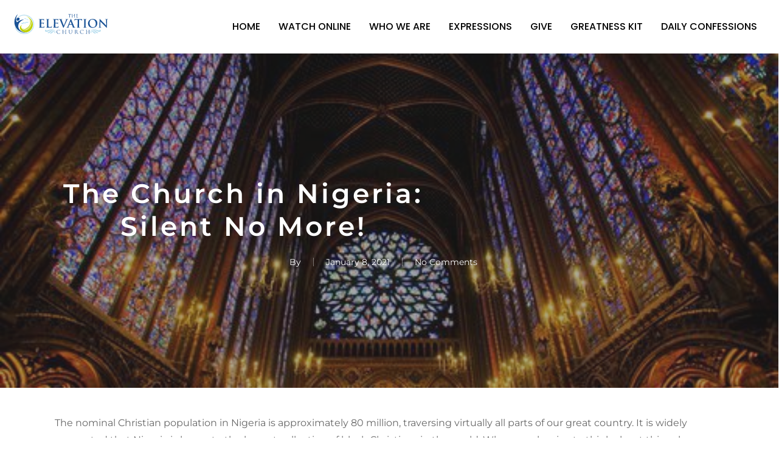

--- FILE ---
content_type: application/javascript
request_url: https://elevationng.org/wp-content/uploads/hummingbird-assets/bfe874d26f4e15d93ec9ec73f748026f.js
body_size: 37995
content:
/**handles:tablesome-workflow-bundle,utils,moxiejs,plupload,font-awesome-4-shim**/
(()=>{var __webpack_modules__={"./assets/public/js/workflow.js":()=>{eval('var workflow = {\n  init: function init() {\n    this.eventListeners();\n  },\n  eventListeners: function eventListeners() {\n    var self = this;\n    var formEvents = ["wpcf7mailsent", "submit_success", "forminator:form:submit:success", "gform_confirmation_loaded", "fluentform_submission_success"];\n    formEvents.forEach(function (eventName) {\n      jQuery(document).on(eventName, function (event) {\n        self.formRedirection();\n      });\n    });\n  },\n  formRedirection: function formRedirection() {\n    jQuery.get(tablesome_ajax_object.ajax_url, {\n      action: "get_redirection_data",\n      nonce: tablesome_ajax_object.nonce,\n      dataType: "JSON"\n    }, function (response) {\n      console.log(response);\n      if (response.status != "success" || response.data.length == 0) {\n        return;\n      }\n      var newTabLinks = response.data.filter(function (link) {\n        return link.open_in_new_tab === true;\n      });\n      var pageLinks = response.data.filter(function (link) {\n        return link.open_in_new_tab === false;\n      });\n      if (newTabLinks.length > 0) {\n        newTabLinks.forEach(function (data) {\n          window.open(data.url, "_blank");\n        });\n      }\n      if (pageLinks.length > 0) {\n        pageLinks.forEach(function (data) {\n          // data.url =\n          // \t"http://tablesome-dev.local/new-tables/?name=Essekia+Paul&child1_dob&child2_dob&child3_dob=2023-12-14";\n          // data.url = data.url.replace(/%20/, " ");\n          // console.log("data.url", data.url);\n          setTimeout(function () {\n            window.location.replace(data.url);\n          }, 1000);\n        });\n      }\n    });\n  }\n};\njQuery(document).ready(function () {\n  workflow.init();\n});\n\n//# sourceURL=webpack://tablesome/./assets/public/js/workflow.js?')}},__webpack_exports__={};__webpack_modules__["./assets/public/js/workflow.js"]()})();
window.wpCookies={each:function(e,t,n){var i,s;if(!e)return 0;if(n=n||e,void 0!==e.length){for(i=0,s=e.length;i<s;i++)if(!1===t.call(n,e[i],i,e))return 0}else for(i in e)if(e.hasOwnProperty(i)&&!1===t.call(n,e[i],i,e))return 0;return 1},getHash:function(e){var e=this.get(e),t;return e&&this.each(e.split("&"),function(e){e=e.split("="),(t=t||{})[e[0]]=e[1]}),t},setHash:function(e,t,n,i,s,r){var o="";this.each(t,function(e,t){o+=(o?"&":"")+t+"="+e}),this.set(e,o,n,i,s,r)},get:function(e){var t,n,i=document.cookie,e=e+"=";if(i){if(-1===(n=i.indexOf("; "+e))){if(0!==(n=i.indexOf(e)))return null}else n+=2;return-1===(t=i.indexOf(";",n))&&(t=i.length),decodeURIComponent(i.substring(n+e.length,t))}},set:function(e,t,n,i,s,r){var o=new Date;n="object"==typeof n&&n.toGMTString?n.toGMTString():parseInt(n,10)?(o.setTime(o.getTime()+1e3*parseInt(n,10)),o.toGMTString()):"",document.cookie=e+"="+encodeURIComponent(t)+(n?"; expires="+n:"")+(i?"; path="+i:"")+(s?"; domain="+s:"")+(r?"; secure":"")},remove:function(e,t,n,i){this.set(e,"",-1e3,t,n,i)}},window.getUserSetting=function(e,t){var n=getAllUserSettings();return n.hasOwnProperty(e)?n[e]:void 0!==t?t:""},window.setUserSetting=function(e,t,n){var i,s,r,o;return"object"==typeof userSettings&&(i=userSettings.uid,s=wpCookies.getHash("wp-settings-"+i),r=userSettings.url,o=!!userSettings.secure,e=e.toString().replace(/[^A-Za-z0-9_-]/g,""),t="number"==typeof t?parseInt(t,10):t.toString().replace(/[^A-Za-z0-9_-]/g,""),s=s||{},n?delete s[e]:s[e]=t,wpCookies.setHash("wp-settings-"+i,s,31536e3,r,"",o),wpCookies.set("wp-settings-time-"+i,userSettings.time,31536e3,r,"",o),e)},window.deleteUserSetting=function(e){return setUserSetting(e,"",1)},window.getAllUserSettings=function(){return"object"==typeof userSettings&&wpCookies.getHash("wp-settings-"+userSettings.uid)||{}};
var MXI_DEBUG=!1;((a,E)=>{var s={};function n(e,t){for(var i,n=[],r=0;r<e.length;++r){if(!(i=s[e[r]]||o(e[r])))throw"module definition dependecy not found: "+e[r];n.push(i)}t.apply(null,n)}function e(e,t,i){if("string"!=typeof e)throw"invalid module definition, module id must be defined and be a string";if(t===E)throw"invalid module definition, dependencies must be specified";if(i===E)throw"invalid module definition, definition function must be specified";n(t,function(){s[e]=i.apply(null,arguments)})}function t(e){s[e]}function o(e){for(var t=a,i=e.split(/[.\/]/),n=0;n<i.length;++n){if(!t[i[n]])return;t=t[i[n]]}return t}function i(e){for(var t=0;t<e.length;t++){for(var i=a,n=e[t],r=n.split(/[.\/]/),o=0;o<r.length-1;++o)i[r[o]]===E&&(i[r[o]]={}),i=i[r[o]];i[r[r.length-1]]=s[n]}}e("moxie/core/utils/Basic",[],function(){var a=function(e){var t;return e===t?"undefined":null===e?"null":e.nodeType?"node":{}.toString.call(e).match(/\s([a-z|A-Z]+)/)[1].toLowerCase()},r=function(i){var n;return s(arguments,function(e,t){0<t&&s(e,function(e,t){e!==n&&(a(i[t])===a(e)&&~o(a(e),["array","object"])?r(i[t],e):i[t]=e)})}),i},s=function(e,t){var i,n,r,o;if(e)if("number"===a(e.length)){for(r=0,i=e.length;r<i;r++)if(!1===t(e[r],r))return}else if("object"===a(e))for(n in e)if(e.hasOwnProperty(n)&&!1===t(e[n],n))return},e,t,i,o=function(e,t){if(t){if(Array.prototype.indexOf)return Array.prototype.indexOf.call(t,e);for(var i=0,n=t.length;i<n;i++)if(t[i]===e)return i}return-1},n,u,c,l,d,m,h,f;return d=0,{guid:function(e){for(var t=(new Date).getTime().toString(32),i,i=0;i<5;i++)t+=Math.floor(65535*Math.random()).toString(32);return(e||"o_")+t+(d++).toString(32)},typeOf:a,extend:r,each:s,isEmptyObj:function(e){var t;if(e&&"object"===a(e))for(t in e)return!1;return!0},inSeries:function(e,i){var t=0,n=e.length;function r(t){"function"===a(e[t])&&e[t](function(e){++t<n&&!e?r(t):i(e)})}"function"!==a(i)&&(i=function(){}),e&&e.length||i(),r(0)},inParallel:function(e,i){var n=0,r=e.length,o=new Array(r);s(e,function(e,t){e(function(e){if(e)return i(e);var e=[].slice.call(arguments);e.shift(),o[t]=e,++n===r&&(o.unshift(null),i.apply(this,o))})})},inArray:o,arrayDiff:function(e,t){var i=[],n;for(n in"array"!==a(e)&&(e=[e]),"array"!==a(t)&&(t=[t]),e)-1===o(e[n],t)&&i.push(e[n]);return!!i.length&&i},arrayIntersect:function(e,t){var i=[];return s(e,function(e){-1!==o(e,t)&&i.push(e)}),i.length?i:null},toArray:function(e){for(var t,i=[],t=0;t<e.length;t++)i[t]=e[t];return i},trim:function(e){return e&&(String.prototype.trim?String.prototype.trim.call(e):e.toString().replace(/^\s*/,"").replace(/\s*$/,""))},sprintf:function(e){var t=[].slice.call(arguments,1);return e.replace(/%[a-z]/g,function(){var e=t.shift();return"undefined"!==a(e)?e:""})},parseSizeStr:function(e){var t,i,i;return"string"!=typeof e?e:(t={t:1099511627776,g:1073741824,m:1048576,k:1024},i=(e=/^([0-9\.]+)([tmgk]?)$/.exec(e.toLowerCase().replace(/[^0-9\.tmkg]/g,"")))[2],e=+e[1],t.hasOwnProperty(i)&&(e*=t[i]),Math.floor(e))}}}),e("moxie/core/utils/Env",["moxie/core/utils/Basic"],function(n){var e=(t="",r="?",m="function",h="undefined",f="object",i="major",o="model",s="type",u="vendor",l="architecture",p="console",g="mobile",x="tablet",y=function(e,t){return-1!==t.toLowerCase().indexOf(e.toLowerCase())},v=function(e){return e.toLowerCase()},R={browser:[[/(opera\smini)\/([\w\.-]+)/i,/(opera\s[mobiletab]+).+version\/([\w\.-]+)/i,/(opera).+version\/([\w\.]+)/i,/(opera)[\/\s]+([\w\.]+)/i],[a="name",c="version"],[/\s(opr)\/([\w\.]+)/i],[[a,"Opera"],c],[/(kindle)\/([\w\.]+)/i,/(lunascape|maxthon|netfront|jasmine|blazer)[\/\s]?([\w\.]+)*/i,/(avant\s|iemobile|slim|baidu)(?:browser)?[\/\s]?([\w\.]*)/i,/(?:ms|\()(ie)\s([\w\.]+)/i,/(rekonq)\/([\w\.]+)*/i,/(chromium|flock|rockmelt|midori|epiphany|silk|skyfire|ovibrowser|bolt|iron|vivaldi)\/([\w\.-]+)/i],[a,c],[/(trident).+rv[:\s]([\w\.]+).+like\sgecko/i],[[a,"IE"],c],[/(edge)\/((\d+)?[\w\.]+)/i],[a,c],[/(yabrowser)\/([\w\.]+)/i],[[a,"Yandex"],c],[/(comodo_dragon)\/([\w\.]+)/i],[[a,/_/g," "],c],[/(chrome|omniweb|arora|[tizenoka]{5}\s?browser)\/v?([\w\.]+)/i,/(uc\s?browser|qqbrowser)[\/\s]?([\w\.]+)/i],[a,c],[/(dolfin)\/([\w\.]+)/i],[[a,"Dolphin"],c],[/((?:android.+)crmo|crios)\/([\w\.]+)/i],[[a,"Chrome"],c],[/XiaoMi\/MiuiBrowser\/([\w\.]+)/i],[c,[a,"MIUI Browser"]],[/android.+version\/([\w\.]+)\s+(?:mobile\s?safari|safari)/i],[c,[a,"Android Browser"]],[/FBAV\/([\w\.]+);/i],[c,[a,"Facebook"]],[/version\/([\w\.]+).+?mobile\/\w+\s(safari)/i],[c,[a,"Mobile Safari"]],[/version\/([\w\.]+).+?(mobile\s?safari|safari)/i],[c,a],[/webkit.+?(mobile\s?safari|safari)(\/[\w\.]+)/i],[a,[c,(w={rgx:function(){for(var e,t=0,i,n,r,o,a,s,u=arguments;t<u.length;t+=2){var c=u[t],l=u[t+1];if(typeof e==h)for(r in e={},l)typeof(o=l[r])==f?e[o[0]]=d:e[o]=d;for(i=n=0;i<c.length;i++)if(a=c[i].exec(this.getUA())){for(r=0;r<l.length;r++)s=a[++n],typeof(o=l[r])==f&&0<o.length?2==o.length?typeof o[1]==m?e[o[0]]=o[1].call(this,s):e[o[0]]=o[1]:3==o.length?typeof o[1]!=m||o[1].exec&&o[1].test?e[o[0]]=s?s.replace(o[1],o[2]):d:e[o[0]]=s?o[1].call(this,s,o[2]):d:4==o.length&&(e[o[0]]=s?o[3].call(this,s.replace(o[1],o[2])):d):e[o]=s||d;break}if(a)break}return e},str:function(e,t){for(var i in t)if(typeof t[i]==f&&0<t[i].length){for(var n=0;n<t[i].length;n++)if(y(t[i][n],e))return i===r?d:i}else if(y(t[i],e))return i===r?d:i;return e}}).str,(e={browser:{oldsafari:{major:{1:["/8","/1","/3"],2:"/4","?":"/"},version:{"1.0":"/8",1.2:"/1",1.3:"/3","2.0":"/412","2.0.2":"/416","2.0.3":"/417","2.0.4":"/419","?":"/"}}},device:{sprint:{model:{"Evo Shift 4G":"7373KT"},vendor:{HTC:"APA",Sprint:"Sprint"}}},os:{windows:{version:{ME:"4.90","NT 3.11":"NT3.51","NT 4.0":"NT4.0",2e3:"NT 5.0",XP:["NT 5.1","NT 5.2"],Vista:"NT 6.0",7:"NT 6.1",8:"NT 6.2",8.1:"NT 6.3",RT:"ARM"}}}}).browser.oldsafari.version]],[/(konqueror)\/([\w\.]+)/i,/(webkit|khtml)\/([\w\.]+)/i],[a,c],[/(navigator|netscape)\/([\w\.-]+)/i],[[a,"Netscape"],c],[/(swiftfox)/i,/(icedragon|iceweasel|camino|chimera|fennec|maemo\sbrowser|minimo|conkeror)[\/\s]?([\w\.\+]+)/i,/(firefox|seamonkey|k-meleon|icecat|iceape|firebird|phoenix)\/([\w\.-]+)/i,/(mozilla)\/([\w\.]+).+rv\:.+gecko\/\d+/i,/(polaris|lynx|dillo|icab|doris|amaya|w3m|netsurf)[\/\s]?([\w\.]+)/i,/(links)\s\(([\w\.]+)/i,/(gobrowser)\/?([\w\.]+)*/i,/(ice\s?browser)\/v?([\w\._]+)/i,/(mosaic)[\/\s]([\w\.]+)/i],[a,c]],engine:[[/windows.+\sedge\/([\w\.]+)/i],[c,[a,"EdgeHTML"]],[/(presto)\/([\w\.]+)/i,/(webkit|trident|netfront|netsurf|amaya|lynx|w3m)\/([\w\.]+)/i,/(khtml|tasman|links)[\/\s]\(?([\w\.]+)/i,/(icab)[\/\s]([23]\.[\d\.]+)/i],[a,c],[/rv\:([\w\.]+).*(gecko)/i],[c,a]],os:[[/microsoft\s(windows)\s(vista|xp)/i],[a,c],[/(windows)\snt\s6\.2;\s(arm)/i,/(windows\sphone(?:\sos)*|windows\smobile|windows)[\s\/]?([ntce\d\.\s]+\w)/i],[a,[c,w.str,e.os.windows.version]],[/(win(?=3|9|n)|win\s9x\s)([nt\d\.]+)/i],[[a,"Windows"],[c,w.str,e.os.windows.version]],[/\((bb)(10);/i],[[a,"BlackBerry"],c],[/(blackberry)\w*\/?([\w\.]+)*/i,/(tizen)[\/\s]([\w\.]+)/i,/(android|webos|palm\os|qnx|bada|rim\stablet\sos|meego|contiki)[\/\s-]?([\w\.]+)*/i,/linux;.+(sailfish);/i],[a,c],[/(symbian\s?os|symbos|s60(?=;))[\/\s-]?([\w\.]+)*/i],[[a,"Symbian"],c],[/\((series40);/i],[a],[/mozilla.+\(mobile;.+gecko.+firefox/i],[[a,"Firefox OS"],c],[/(nintendo|playstation)\s([wids3portablevu]+)/i,/(mint)[\/\s\(]?(\w+)*/i,/(mageia|vectorlinux)[;\s]/i,/(joli|[kxln]?ubuntu|debian|[open]*suse|gentoo|arch|slackware|fedora|mandriva|centos|pclinuxos|redhat|zenwalk|linpus)[\/\s-]?([\w\.-]+)*/i,/(hurd|linux)\s?([\w\.]+)*/i,/(gnu)\s?([\w\.]+)*/i],[a,c],[/(cros)\s[\w]+\s([\w\.]+\w)/i],[[a,"Chromium OS"],c],[/(sunos)\s?([\w\.]+\d)*/i],[[a,"Solaris"],c],[/\s([frentopc-]{0,4}bsd|dragonfly)\s?([\w\.]+)*/i],[a,c],[/(ip[honead]+)(?:.*os\s*([\w]+)*\slike\smac|;\sopera)/i],[[a,"iOS"],[c,/_/g,"."]],[/(mac\sos\sx)\s?([\w\s\.]+\w)*/i,/(macintosh|mac(?=_powerpc)\s)/i],[[a,"Mac OS"],[c,/_/g,"."]],[/((?:open)?solaris)[\/\s-]?([\w\.]+)*/i,/(haiku)\s(\w+)/i,/(aix)\s((\d)(?=\.|\)|\s)[\w\.]*)*/i,/(plan\s9|minix|beos|os\/2|amigaos|morphos|risc\sos|openvms)/i,/(unix)\s?([\w\.]+)*/i],[a,c]]},function(e){var t=e||(window&&window.navigator&&window.navigator.userAgent?window.navigator.userAgent:"");this.getBrowser=function(){return w.rgx.apply(this,R.browser)},this.getEngine=function(){return w.rgx.apply(this,R.engine)},this.getOS=function(){return w.rgx.apply(this,R.os)},this.getResult=function(){return{ua:this.getUA(),browser:this.getBrowser(),engine:this.getEngine(),os:this.getOS()}},this.getUA=function(){return t},this.setUA=function(e){return t=e,this},this.setUA(t)}),d,t,r,m,h,f,i,o,a,s,u,c,l,p,g,x,E,y,v,w,e,R,_;function b(e,t,i){var n=0,r=0,o=0,a={dev:-6,alpha:-5,a:-5,beta:-4,b:-4,RC:-3,rc:-3,"#":-2,p:1,pl:1},s=function(e){return(e=(e=(""+e).replace(/[_\-+]/g,".")).replace(/([^.\d]+)/g,".$1.").replace(/\.{2,}/g,".")).length?e.split("."):[-8]},u=function(e){return e?isNaN(e)?a[e]||-7:parseInt(e,10):0};for(e=s(e),t=s(t),r=Math.max(e.length,t.length),n=0;n<r;n++)if(e[n]!=t[n]){if(e[n]=u(e[n]),t[n]=u(t[n]),e[n]<t[n]){o=-1;break}if(e[n]>t[n]){o=1;break}}if(!i)return o;switch(i){case">":case"gt":return 0<o;case">=":case"ge":return 0<=o;case"<=":case"le":return o<=0;case"==":case"=":case"eq":return 0===o;case"<>":case"!=":case"ne":return 0!==o;case"":case"<":case"lt":return o<0;default:return null}}var c=(A={define_property:!1,create_canvas:!(!(a=document.createElement("canvas")).getContext||!a.getContext("2d")),return_response_type:function(e){try{if(-1!==n.inArray(e,["","text","document"]))return!0;if(window.XMLHttpRequest){var t=new XMLHttpRequest;if(t.open("get","/"),"responseType"in t)return t.responseType=e,t.responseType===e}}catch(e){}return!1},use_data_uri:((I=new Image).onload=function(){A.use_data_uri=1===I.width&&1===I.height},setTimeout(function(){I.src="[data-uri]"},1),!1),use_data_uri_over32kb:function(){return A.use_data_uri&&("IE"!==T.browser||9<=T.version)},use_data_uri_of:function(e){return A.use_data_uri&&e<33e3||A.use_data_uri_over32kb()},use_fileinput:function(){var e;return!navigator.userAgent.match(/(Android (1.0|1.1|1.5|1.6|2.0|2.1))|(Windows Phone (OS 7|8.0))|(XBLWP)|(ZuneWP)|(w(eb)?OSBrowser)|(webOS)|(Kindle\/(1.0|2.0|2.5|3.0))/)&&((e=document.createElement("input")).setAttribute("type","file"),!e.disabled)}},function(e){var t=[].slice.call(arguments);return t.shift(),"function"===n.typeOf(A[e])?A[e].apply(this,t):!!A[e]}),A,I,a,a=(new e).getResult(),T={can:c,uaParser:e,browser:a.browser.name,version:a.browser.version,os:a.os.name,osVersion:a.os.version,verComp:b,global_event_dispatcher:"moxie.core.EventTarget.instance.dispatchEvent"};return T.OS=T.os,MXI_DEBUG&&(T.debug={runtime:!0,events:!1},T.log=function(){function e(e){i.appendChild(document.createTextNode(e+"\n"))}var t=arguments[0],i;"string"===n.typeOf(t)&&(t=n.sprintf.apply(this,arguments)),window&&window.console&&window.console.log?window.console.log(t):document&&((i=document.getElementById("moxie-console"))||((i=document.createElement("pre")).id="moxie-console",document.body.appendChild(i)),-1!==n.inArray(n.typeOf(t),["object","array"])?e(t):i.appendChild(document.createTextNode(t+"\n")))}),T}),e("moxie/core/I18n",["moxie/core/utils/Basic"],function(i){var t={};return{addI18n:function(e){return i.extend(t,e)},translate:function(e){return t[e]||e},_:function(e){return this.translate(e)},sprintf:function(e){var t=[].slice.call(arguments,1);return e.replace(/%[a-z]/g,function(){var e=t.shift();return"undefined"!==i.typeOf(e)?e:""})}}}),e("moxie/core/utils/Mime",["moxie/core/utils/Basic","moxie/core/I18n"],function(u,n){var e,t={mimes:{},extensions:{},addMimeType:function(e){for(var t=e.split(/,/),i,n,r,i=0;i<t.length;i+=2){for(r=t[i+1].split(/ /),n=0;n<r.length;n++)this.mimes[r[n]]=t[i];this.extensions[t[i]]=r}},extList2mimes:function(e,t){for(var i=this,n,r,o,a,s=[],r=0;r<e.length;r++)for(n=e[r].extensions.split(/\s*,\s*/),o=0;o<n.length;o++){if("*"===n[o])return[];if((a=i.mimes[n[o]])&&-1===u.inArray(a,s)&&s.push(a),t&&/^\w+$/.test(n[o]))s.push("."+n[o]);else if(!a)return[]}return s},mimes2exts:function(e){var n=this,r=[];return u.each(e,function(e){if("*"===e)return!(r=[]);var i=e.match(/^(\w+)\/(\*|\w+)$/);i&&("*"===i[2]?u.each(n.extensions,function(e,t){new RegExp("^"+i[1]+"/").test(t)&&[].push.apply(r,n.extensions[t])}):n.extensions[e]&&[].push.apply(r,n.extensions[e]))}),r},mimes2extList:function(e){var t=[],i=[];return"string"===u.typeOf(e)&&(e=u.trim(e).split(/\s*,\s*/)),i=this.mimes2exts(e),t.push({title:n.translate("Files"),extensions:i.length?i.join(","):"*"}),t.mimes=e,t},getFileExtension:function(e){var e=e&&e.match(/\.([^.]+)$/);return e?e[1].toLowerCase():""},getFileMime:function(e){return this.mimes[this.getFileExtension(e)]||""}};return t.addMimeType("application/msword,doc dot,application/pdf,pdf,application/pgp-signature,pgp,application/postscript,ps ai eps,application/rtf,rtf,application/vnd.ms-excel,xls xlb,application/vnd.ms-powerpoint,ppt pps pot,application/zip,zip,application/x-shockwave-flash,swf swfl,application/vnd.openxmlformats-officedocument.wordprocessingml.document,docx,application/vnd.openxmlformats-officedocument.wordprocessingml.template,dotx,application/vnd.openxmlformats-officedocument.spreadsheetml.sheet,xlsx,application/vnd.openxmlformats-officedocument.presentationml.presentation,pptx,application/vnd.openxmlformats-officedocument.presentationml.template,potx,application/vnd.openxmlformats-officedocument.presentationml.slideshow,ppsx,application/x-javascript,js,application/json,json,audio/mpeg,mp3 mpga mpega mp2,audio/x-wav,wav,audio/x-m4a,m4a,audio/ogg,oga ogg,audio/aiff,aiff aif,audio/flac,flac,audio/aac,aac,audio/ac3,ac3,audio/x-ms-wma,wma,image/bmp,bmp,image/gif,gif,image/jpeg,jpg jpeg jpe,image/photoshop,psd,image/png,png,image/svg+xml,svg svgz,image/tiff,tiff tif,text/plain,asc txt text diff log,text/html,htm html xhtml,text/css,css,text/csv,csv,text/rtf,rtf,video/mpeg,mpeg mpg mpe m2v,video/quicktime,qt mov,video/mp4,mp4,video/x-m4v,m4v,video/x-flv,flv,video/x-ms-wmv,wmv,video/avi,avi,video/webm,webm,video/3gpp,3gpp 3gp,video/3gpp2,3g2,video/vnd.rn-realvideo,rv,video/ogg,ogv,video/x-matroska,mkv,application/vnd.oasis.opendocument.formula-template,otf,application/octet-stream,exe"),t}),e("moxie/core/utils/Dom",["moxie/core/utils/Env"],function(c){var e,i=function(e,t){var i;return!!e.className&&new RegExp("(^|\\s+)"+t+"(\\s+|$)").test(e.className)},t,n,r,o,a;return{get:function(e){return"string"!=typeof e?e:document.getElementById(e)},hasClass:i,addClass:function(e,t){i(e,t)||(e.className=e.className?e.className.replace(/\s+$/,"")+" "+t:t)},removeClass:function(e,t){var t;e.className&&(t=new RegExp("(^|\\s+)"+t+"(\\s+|$)"),e.className=e.className.replace(t,function(e,t,i){return" "===t&&" "===i?" ":""}))},getStyle:function(e,t){return e.currentStyle?e.currentStyle[t]:window.getComputedStyle?window.getComputedStyle(e,null)[t]:void 0},getPos:function(e,t){var i=0,n=0,r,o=document,a,s;function u(e){var t,e,i=0,n=0;return e&&(e=e.getBoundingClientRect(),t="CSS1Compat"===o.compatMode?o.documentElement:o.body,i=e.left+t.scrollLeft,n=e.top+t.scrollTop),{x:i,y:n}}if(t=t||o.body,e&&e.getBoundingClientRect&&"IE"===c.browser&&(!o.documentMode||o.documentMode<8))return a=u(e),s=u(t),{x:a.x-s.x,y:a.y-s.y};for(r=e;r&&r!=t&&r.nodeType;)i+=r.offsetLeft||0,n+=r.offsetTop||0,r=r.offsetParent;for(r=e.parentNode;r&&r!=t&&r.nodeType;)i-=r.scrollLeft||0,n-=r.scrollTop||0,r=r.parentNode;return{x:i,y:n}},getSize:function(e){return{w:e.offsetWidth||e.clientWidth,h:e.offsetHeight||e.clientHeight}}}}),e("moxie/core/Exceptions",["moxie/core/utils/Basic"],function(e){function t(e,t){var i;for(i in e)if(e[i]===t)return i;return null}return{RuntimeError:(s={NOT_INIT_ERR:1,NOT_SUPPORTED_ERR:9,JS_ERR:4},e.extend(d,s),d.prototype=Error.prototype,d),OperationNotAllowedException:(e.extend(l,{NOT_ALLOWED_ERR:1}),l.prototype=Error.prototype,l),ImageError:(a={WRONG_FORMAT:1,MAX_RESOLUTION_ERR:2,INVALID_META_ERR:3},e.extend(c,a),c.prototype=Error.prototype,c),FileException:(o={NOT_FOUND_ERR:1,SECURITY_ERR:2,ABORT_ERR:3,NOT_READABLE_ERR:4,ENCODING_ERR:5,NO_MODIFICATION_ALLOWED_ERR:6,INVALID_STATE_ERR:7,SYNTAX_ERR:8},e.extend(u,o),u.prototype=Error.prototype,u),DOMException:(r={INDEX_SIZE_ERR:1,DOMSTRING_SIZE_ERR:2,HIERARCHY_REQUEST_ERR:3,WRONG_DOCUMENT_ERR:4,INVALID_CHARACTER_ERR:5,NO_DATA_ALLOWED_ERR:6,NO_MODIFICATION_ALLOWED_ERR:7,NOT_FOUND_ERR:8,NOT_SUPPORTED_ERR:9,INUSE_ATTRIBUTE_ERR:10,INVALID_STATE_ERR:11,SYNTAX_ERR:12,INVALID_MODIFICATION_ERR:13,NAMESPACE_ERR:14,INVALID_ACCESS_ERR:15,VALIDATION_ERR:16,TYPE_MISMATCH_ERR:17,SECURITY_ERR:18,NETWORK_ERR:19,ABORT_ERR:20,URL_MISMATCH_ERR:21,QUOTA_EXCEEDED_ERR:22,TIMEOUT_ERR:23,INVALID_NODE_TYPE_ERR:24,DATA_CLONE_ERR:25},e.extend(n,r),n.prototype=Error.prototype,n),EventException:(e.extend(i,{UNSPECIFIED_EVENT_TYPE_ERR:0}),i.prototype=Error.prototype,i)};function i(e){this.code=e,this.name="EventException"}function n(e){this.code=e,this.name=t(r,e),this.message=this.name+": DOMException "+this.code}var r,o,a,s;function u(e){this.code=e,this.name=t(o,e),this.message=this.name+": FileException "+this.code}function c(e){this.code=e,this.name=t(a,e),this.message=this.name+": ImageError "+this.code}function l(e){this.code=e,this.name="OperationNotAllowedException"}function d(e){this.code=e,this.name=t(s,e),this.message=this.name+": RuntimeError "+this.code}}),e("moxie/core/EventTarget",["moxie/core/utils/Env","moxie/core/Exceptions","moxie/core/utils/Basic"],function(c,l,d){function e(){var u={};d.extend(this,{uid:null,init:function(){this.uid||(this.uid=d.guid("uid_"))},addEventListener:function(e,t,i,n){var r=this,o;this.hasOwnProperty("uid")||(this.uid=d.guid("uid_")),e=d.trim(e),/\s/.test(e)?d.each(e.split(/\s+/),function(e){r.addEventListener(e,t,i,n)}):(e=e.toLowerCase(),i=parseInt(i,10)||0,(o=u[this.uid]&&u[this.uid][e]||[]).push({fn:t,priority:i,scope:n||this}),u[this.uid]||(u[this.uid]={}),u[this.uid][e]=o)},hasEventListener:function(e){var e=e?u[this.uid]&&u[this.uid][e]:u[this.uid];return e||!1},removeEventListener:function(e,t){e=e.toLowerCase();var i=u[this.uid]&&u[this.uid][e],n;if(i){if(t){for(n=i.length-1;0<=n;n--)if(i[n].fn===t){i.splice(n,1);break}}else i=[];i.length||(delete u[this.uid][e],d.isEmptyObj(u[this.uid])&&delete u[this.uid])}},removeAllEventListeners:function(){u[this.uid]&&delete u[this.uid]},dispatchEvent:function(e){var t,i,n,i,r={},o=!0,a,a,s;if("string"!==d.typeOf(e)){if(i=e,"string"!==d.typeOf(i.type))throw new l.EventException(l.EventException.UNSPECIFIED_EVENT_TYPE_ERR);e=i.type,i.total!==a&&i.loaded!==a&&(r.total=i.total,r.loaded=i.loaded),r.async=i.async||!1}return-1!==e.indexOf("::")?(a=e.split("::"),t=a[0],e=a[1]):t=this.uid,e=e.toLowerCase(),(i=u[t]&&u[t][e])&&(i.sort(function(e,t){return t.priority-e.priority}),(n=[].slice.call(arguments)).shift(),r.type=e,n.unshift(r),MXI_DEBUG&&c.debug.events&&c.log("Event '%s' fired on %u",r.type,t),s=[],d.each(i,function(t){n[0].target=t.scope,s.push(r.async?function(e){setTimeout(function(){e(!1===t.fn.apply(t.scope,n))},1)}:function(e){e(!1===t.fn.apply(t.scope,n))})}),s.length)&&d.inSeries(s,function(e){o=!e}),o},bind:function(){this.addEventListener.apply(this,arguments)},unbind:function(){this.removeEventListener.apply(this,arguments)},unbindAll:function(){this.removeAllEventListeners.apply(this,arguments)},trigger:function(){return this.dispatchEvent.apply(this,arguments)},handleEventProps:function(e){var t=this;this.bind(e.join(" "),function(e){var e="on"+e.type.toLowerCase();"function"===d.typeOf(this[e])&&this[e].apply(this,arguments)}),d.each(e,function(e){e="on"+e.toLowerCase(e),"undefined"===d.typeOf(t[e])&&(t[e]=null)})}})}return e.instance=new e,e}),e("moxie/runtime/Runtime",["moxie/core/utils/Env","moxie/core/utils/Basic","moxie/core/utils/Dom","moxie/core/EventTarget"],function(c,l,d,i){var n={},m={};function h(e,t,r,i,n){var o=this,a,s=l.guid(t+"_"),n=n||"browser",u;e=e||{},m[s]=this,r=l.extend({access_binary:!1,access_image_binary:!1,display_media:!1,do_cors:!1,drag_and_drop:!1,filter_by_extension:!0,resize_image:!1,report_upload_progress:!1,return_response_headers:!1,return_response_type:!1,return_status_code:!0,send_custom_headers:!1,select_file:!1,select_folder:!1,select_multiple:!0,send_binary_string:!1,send_browser_cookies:!0,send_multipart:!0,slice_blob:!1,stream_upload:!1,summon_file_dialog:!1,upload_filesize:!0,use_http_method:!0},r),e.preferred_caps&&(n=h.getMode(i,e.preferred_caps,n)),MXI_DEBUG&&c.debug.runtime&&c.log("\tdefault mode: %s",n),u={},a={exec:function(e,t,i,n){if(a[t]&&(u[e]||(u[e]={context:this,instance:new a[t]}),u[e].instance[i]))return u[e].instance[i].apply(this,n)},removeInstance:function(e){delete u[e]},removeAllInstances:function(){var i=this;l.each(u,function(e,t){"function"===l.typeOf(e.instance.destroy)&&e.instance.destroy.call(e.context),i.removeInstance(t)})}},l.extend(this,{initialized:!1,uid:s,type:t,mode:h.getMode(i,e.required_caps,n),shimid:s+"_container",clients:0,options:e,can:function(e,t){var i=arguments[2]||r,n;if("string"===l.typeOf(e)&&"undefined"===l.typeOf(t)&&(e=h.parseCaps(e)),"object"!==l.typeOf(e))return"function"===l.typeOf(i[e])?i[e].call(this,t):t===i[e];for(n in e)if(!this.can(n,e[n],i))return!1;return!0},getShimContainer:function(){var e,t=d.get(this.shimid);return t||(e=this.options.container?d.get(this.options.container):document.body,(t=document.createElement("div")).id=this.shimid,t.className="moxie-shim moxie-shim-"+this.type,l.extend(t.style,{position:"absolute",top:"0px",left:"0px",width:"1px",height:"1px",overflow:"hidden"}),e.appendChild(t),e=null),t},getShim:function(){return a},shimExec:function(e,t){var i=[].slice.call(arguments,2);return o.getShim().exec.call(this,this.uid,e,t,i)},exec:function(e,t){var i=[].slice.call(arguments,2);return o[e]&&o[e][t]?o[e][t].apply(this,i):o.shimExec.apply(this,arguments)},destroy:function(){var e;o&&((e=d.get(this.shimid))&&e.parentNode.removeChild(e),a&&a.removeAllInstances(),this.unbindAll(),delete m[this.uid],this.uid=null,s=o=a=null)}}),this.mode&&e.required_caps&&!this.can(e.required_caps)&&(this.mode=!1)}return h.order="html5,html4",h.getRuntime=function(e){return m[e]||!1},h.addConstructor=function(e,t){t.prototype=i.instance,n[e]=t},h.getConstructor=function(e){return n[e]||null},h.getInfo=function(e){var t=h.getRuntime(e);return t?{uid:t.uid,type:t.type,mode:t.mode,can:function(){return t.can.apply(t,arguments)}}:null},h.parseCaps=function(e){var t={};return"string"!==l.typeOf(e)?e||{}:(l.each(e.split(","),function(e){t[e]=!0}),t)},h.can=function(e,t){var e,e=h.getConstructor(e),t;return!!e&&(t=(e=new e({required_caps:t})).mode,e.destroy(),!!t)},h.thatCan=function(e,t){var i=(t||h.order).split(/\s*,\s*/),n;for(n in i)if(h.can(i[n],e))return i[n];return null},h.getMode=function(n,e,t){var r=null;if("undefined"===l.typeOf(t)&&(t="browser"),e&&!l.isEmptyObj(n)){if(l.each(e,function(e,t){if(n.hasOwnProperty(t)){var i=n[t](e);if("string"==typeof i&&(i=[i]),r){if(!(r=l.arrayIntersect(r,i)))return MXI_DEBUG&&c.debug.runtime&&c.log("\t\t%c: %v (conflicting mode requested: %s)",t,e,i),r=!1}else r=i}MXI_DEBUG&&c.debug.runtime&&c.log("\t\t%c: %v (compatible modes: %s)",t,e,r)}),r)return-1!==l.inArray(t,r)?t:r[0];if(!1===r)return!1}return t},h.capTrue=function(){return!0},h.capFalse=function(){return!1},h.capTest=function(e){return function(){return!!e}},h}),e("moxie/runtime/RuntimeClient",["moxie/core/utils/Env","moxie/core/Exceptions","moxie/core/utils/Basic","moxie/runtime/Runtime"],function(s,u,t,c){return function e(){var a;t.extend(this,{connectRuntime:function(n){var r=this,e;function o(e){var t,i;e.length?(t=e.shift().toLowerCase(),(i=c.getConstructor(t))?(MXI_DEBUG&&s.debug.runtime&&(s.log("Trying runtime: %s",t),s.log(n)),(a=new i(n)).bind("Init",function(){a.initialized=!0,MXI_DEBUG&&s.debug.runtime&&s.log("Runtime '%s' initialized",a.type),setTimeout(function(){a.clients++,r.trigger("RuntimeInit",a)},1)}),a.bind("Error",function(){MXI_DEBUG&&s.debug.runtime&&s.log("Runtime '%s' failed to initialize",a.type),a.destroy(),o(e)}),MXI_DEBUG&&s.debug.runtime&&s.log("\tselected mode: %s",a.mode),a.mode?a.init():a.trigger("Error")):o(e)):(r.trigger("RuntimeError",new u.RuntimeError(u.RuntimeError.NOT_INIT_ERR)),a=null)}if("string"===t.typeOf(n)?e=n:"string"===t.typeOf(n.ruid)&&(e=n.ruid),e){if(a=c.getRuntime(e))return a.clients++,a;throw new u.RuntimeError(u.RuntimeError.NOT_INIT_ERR)}o((n.runtime_order||c.order).split(/\s*,\s*/))},disconnectRuntime:function(){a&&--a.clients<=0&&a.destroy(),a=null},getRuntime:function(){return a&&a.uid?a:a=null},exec:function(){return a?a.exec.apply(this,arguments):null}})}}),e("moxie/file/FileInput",["moxie/core/utils/Basic","moxie/core/utils/Env","moxie/core/utils/Mime","moxie/core/utils/Dom","moxie/core/Exceptions","moxie/core/EventTarget","moxie/core/I18n","moxie/runtime/Runtime","moxie/runtime/RuntimeClient"],function(o,n,a,s,u,e,c,l,d){var m=["ready","change","cancel","mouseenter","mouseleave","mousedown","mouseup"];function t(r){MXI_DEBUG&&n.log("Instantiating FileInput...");var t=this,e,i,e;if(-1!==o.inArray(o.typeOf(r),["string","node"])&&(r={browse_button:r}),!(i=s.get(r.browse_button)))throw new u.DOMException(u.DOMException.NOT_FOUND_ERR);e={accept:[{title:c.translate("All Files"),extensions:"*"}],name:"file",multiple:!1,required_caps:!1,container:i.parentNode||document.body},"string"==typeof(r=o.extend({},e,r)).required_caps&&(r.required_caps=l.parseCaps(r.required_caps)),"string"==typeof r.accept&&(r.accept=a.mimes2extList(r.accept)),e=(e=s.get(r.container))||document.body,"static"===s.getStyle(e,"position")&&(e.style.position="relative"),e=i=null,d.call(t),o.extend(t,{uid:o.guid("uid_"),ruid:null,shimid:null,files:null,init:function(){t.bind("RuntimeInit",function(e,n){t.ruid=n.uid,t.shimid=n.shimid,t.bind("Ready",function(){t.trigger("Refresh")},999),t.bind("Refresh",function(){var e,t,t,i,t=s.get(r.browse_button),i=s.get(n.shimid);t&&(e=s.getPos(t,s.get(r.container)),t=s.getSize(t),i)&&o.extend(i.style,{top:e.y+"px",left:e.x+"px",width:t.w+"px",height:t.h+"px"})}),n.exec.call(t,"FileInput","init",r)}),t.connectRuntime(o.extend({},r,{required_caps:{select_file:!0}}))},disable:function(e){var t=this.getRuntime();t&&t.exec.call(this,"FileInput","disable","undefined"===o.typeOf(e)||e)},refresh:function(){t.trigger("Refresh")},destroy:function(){var e=this.getRuntime();e&&(e.exec.call(this,"FileInput","destroy"),this.disconnectRuntime()),"array"===o.typeOf(this.files)&&o.each(this.files,function(e){e.destroy()}),this.files=null,this.unbindAll()}}),this.handleEventProps(m)}return t.prototype=e.instance,t}),e("moxie/core/utils/Encode",[],function(){var p=function(e){return unescape(encodeURIComponent(e))},f=function(e){return decodeURIComponent(escape(e))},e,t;return{utf8_encode:p,utf8_decode:f,atob:function(e,t){if("function"==typeof window.atob)return t?f(window.atob(e)):window.atob(e);var i="ABCDEFGHIJKLMNOPQRSTUVWXYZabcdefghijklmnopqrstuvwxyz0123456789+/=",n,r,o,a,s,u,c,o,l=0,d=0,m="",h=[];if(!e)return e;for(e+="";n=(o=(a=i.indexOf(e.charAt(l++)))<<18|(s=i.indexOf(e.charAt(l++)))<<12|(u=i.indexOf(e.charAt(l++)))<<6|(c=i.indexOf(e.charAt(l++))))>>16&255,r=o>>8&255,o=255&o,h[d++]=64==u?String.fromCharCode(n):64==c?String.fromCharCode(n,r):String.fromCharCode(n,r,o),l<e.length;);return m=h.join(""),t?f(m):m},btoa:function(e,t){if(t&&(e=p(e)),"function"==typeof window.btoa)return window.btoa(e);var i="ABCDEFGHIJKLMNOPQRSTUVWXYZabcdefghijklmnopqrstuvwxyz0123456789+/=",n,r,o,a,s,u,c,l,d=0,m=0,t="",h=[];if(!e)return e;for(;s=(l=(n=e.charCodeAt(d++))<<16|(r=e.charCodeAt(d++))<<8|(o=e.charCodeAt(d++)))>>12&63,u=l>>6&63,c=63&l,h[m++]=i.charAt(a=l>>18&63)+i.charAt(s)+i.charAt(u)+i.charAt(c),d<e.length;);var t=h.join(""),f=e.length%3;return(f?t.slice(0,f-3):t)+"===".slice(f||3)}}}),e("moxie/file/Blob",["moxie/core/utils/Basic","moxie/core/utils/Encode","moxie/runtime/RuntimeClient"],function(r,i,o){var a={};function s(e,t){function n(e,t,i){var i,n=a[this.uid];return"string"===r.typeOf(n)&&n.length?((i=new s(null,{type:i,size:t-e})).detach(n.substr(e,i.size)),i):null}o.call(this),e&&this.connectRuntime(e),t?"string"===r.typeOf(t)&&(t={data:t}):t={},r.extend(this,{uid:t.uid||r.guid("uid_"),ruid:e,size:t.size||0,type:t.type||"",slice:function(e,t,i){return this.isDetached()?n.apply(this,arguments):this.getRuntime().exec.call(this,"Blob","slice",this.getSource(),e,t,i)},getSource:function(){return a[this.uid]||null},detach:function(e){var t;this.ruid&&(this.getRuntime().exec.call(this,"Blob","destroy"),this.disconnectRuntime(),this.ruid=null),"data:"==(e=e||"").substr(0,5)&&(t=e.indexOf(";base64,"),this.type=e.substring(5,t),e=i.atob(e.substring(t+8))),this.size=e.length,a[this.uid]=e},isDetached:function(){return!this.ruid&&"string"===r.typeOf(a[this.uid])},destroy:function(){this.detach(),delete a[this.uid]}}),t.data?this.detach(t.data):a[this.uid]=t}return s}),e("moxie/file/File",["moxie/core/utils/Basic","moxie/core/utils/Mime","moxie/file/Blob"],function(r,o,a){function e(e,t){var i,n,i;t=t||{},a.apply(this,arguments),this.type||(this.type=o.getFileMime(t.name)),t.name?i=(i=t.name.replace(/\\/g,"/")).substr(i.lastIndexOf("/")+1):this.type&&(n=this.type.split("/")[0],i=r.guid((""!==n?n:"file")+"_"),o.extensions[this.type])&&(i+="."+o.extensions[this.type][0]),r.extend(this,{name:i||r.guid("file_"),relativePath:"",lastModifiedDate:t.lastModifiedDate||(new Date).toLocaleString()})}return e.prototype=a.prototype,e}),e("moxie/file/FileDrop",["moxie/core/I18n","moxie/core/utils/Dom","moxie/core/Exceptions","moxie/core/utils/Basic","moxie/core/utils/Env","moxie/file/File","moxie/runtime/RuntimeClient","moxie/core/EventTarget","moxie/core/utils/Mime"],function(t,r,e,o,a,i,s,n,u){var c=["ready","dragenter","dragleave","drop","error"];function l(i){MXI_DEBUG&&a.log("Instantiating FileDrop...");var n=this,e;"string"==typeof i&&(i={drop_zone:i}),e={accept:[{title:t.translate("All Files"),extensions:"*"}],required_caps:{drag_and_drop:!0}},(i="object"==typeof i?o.extend({},e,i):e).container=r.get(i.drop_zone)||document.body,"static"===r.getStyle(i.container,"position")&&(i.container.style.position="relative"),"string"==typeof i.accept&&(i.accept=u.mimes2extList(i.accept)),s.call(n),o.extend(n,{uid:o.guid("uid_"),ruid:null,files:null,init:function(){n.bind("RuntimeInit",function(e,t){n.ruid=t.uid,t.exec.call(n,"FileDrop","init",i),n.dispatchEvent("ready")}),n.connectRuntime(i)},destroy:function(){var e=this.getRuntime();e&&(e.exec.call(this,"FileDrop","destroy"),this.disconnectRuntime()),this.files=null,this.unbindAll()}}),this.handleEventProps(c)}return l.prototype=n.instance,l}),e("moxie/file/FileReader",["moxie/core/utils/Basic","moxie/core/utils/Encode","moxie/core/Exceptions","moxie/core/EventTarget","moxie/file/Blob","moxie/runtime/RuntimeClient"],function(e,r,o,t,a,i){var n=["loadstart","progress","load","abort","error","loadend"];function s(){function t(e,t){var i=this;if(this.trigger("loadstart"),this.readyState===s.LOADING)this.trigger("error",new o.DOMException(o.DOMException.INVALID_STATE_ERR)),this.trigger("loadend");else if(t instanceof a)if(this.result=null,this.readyState=s.LOADING,t.isDetached()){var n=t.getSource();switch(e){case"readAsText":case"readAsBinaryString":this.result=n;break;case"readAsDataURL":this.result="data:"+t.type+";base64,"+r.btoa(n)}this.readyState=s.DONE,this.trigger("load"),this.trigger("loadend")}else this.connectRuntime(t.ruid),this.exec("FileReader","read",e,t);else this.trigger("error",new o.DOMException(o.DOMException.NOT_FOUND_ERR)),this.trigger("loadend")}i.call(this),e.extend(this,{uid:e.guid("uid_"),readyState:s.EMPTY,result:null,error:null,readAsBinaryString:function(e){t.call(this,"readAsBinaryString",e)},readAsDataURL:function(e){t.call(this,"readAsDataURL",e)},readAsText:function(e){t.call(this,"readAsText",e)},abort:function(){this.result=null,-1===e.inArray(this.readyState,[s.EMPTY,s.DONE])&&(this.readyState===s.LOADING&&(this.readyState=s.DONE),this.exec("FileReader","abort"),this.trigger("abort"),this.trigger("loadend"))},destroy:function(){this.abort(),this.exec("FileReader","destroy"),this.disconnectRuntime(),this.unbindAll()}}),this.handleEventProps(n),this.bind("Error",function(e,t){this.readyState=s.DONE,this.error=t},999),this.bind("Load",function(e){this.readyState=s.DONE},999)}return s.EMPTY=0,s.LOADING=1,s.DONE=2,s.prototype=t.instance,s}),e("moxie/core/utils/Url",[],function(){var u=function(e,t){for(var i=["source","scheme","authority","userInfo","user","pass","host","port","relative","path","directory","file","query","fragment"],n=i.length,r={http:80,https:443},o={},a,s=/^(?:([^:\/?#]+):)?(?:\/\/()(?:(?:()(?:([^:@\/]*):?([^:@\/]*))?@)?([^:\/?#]*)(?::(\d*))?))?()(?:(()(?:(?:[^?#\/]*\/)*)()(?:[^?#]*))(?:\\?([^#]*))?(?:#(.*))?)/.exec(e||""),e;n--;)s[n]&&(o[i[n]]=s[n]);return o.scheme||(t&&"string"!=typeof t||(t=u(t||document.location.href)),o.scheme=t.scheme,o.host=t.host,o.port=t.port,e="",/^[^\/]/.test(o.path)&&(e=t.path,e=/\/[^\/]*\.[^\/]*$/.test(e)?e.replace(/\/[^\/]+$/,"/"):e.replace(/\/?$/,"/")),o.path=e+(o.path||"")),o.port||(o.port=r[o.scheme]||80),o.port=parseInt(o.port,10),o.path||(o.path="/"),delete o.source,o},e,t;return{parseUrl:u,resolveUrl:function(e){var t={http:80,https:443},e="object"==typeof e?e:u(e);return e.scheme+"://"+e.host+(e.port!==t[e.scheme]?":"+e.port:"")+e.path+(e.query||"")},hasSameOrigin:function(e){function t(e){return[e.scheme,e.host,e.port].join("/")}return"string"==typeof e&&(e=u(e)),t(u())===t(e)}}}),e("moxie/runtime/RuntimeTarget",["moxie/core/utils/Basic","moxie/runtime/RuntimeClient","moxie/core/EventTarget"],function(e,t,i){function n(){this.uid=e.guid("uid_"),t.call(this),this.destroy=function(){this.disconnectRuntime(),this.unbindAll()}}return n.prototype=i.instance,n}),e("moxie/file/FileReaderSync",["moxie/core/utils/Basic","moxie/runtime/RuntimeClient","moxie/core/utils/Encode"],function(e,i,s){return function(){function t(e,t){var i;if(!t.isDetached())return i=this.connectRuntime(t.ruid).exec.call(this,"FileReaderSync","read",e,t),this.disconnectRuntime(),i;var n=t.getSource();switch(e){case"readAsBinaryString":return n;case"readAsDataURL":return"data:"+t.type+";base64,"+s.btoa(n);case"readAsText":for(var r="",o=0,a=n.length;o<a;o++)r+=String.fromCharCode(n[o]);return r}}i.call(this),e.extend(this,{uid:e.guid("uid_"),readAsBinaryString:function(e){return t.call(this,"readAsBinaryString",e)},readAsDataURL:function(e){return t.call(this,"readAsDataURL",e)},readAsText:function(e){return t.call(this,"readAsText",e)}})}}),e("moxie/xhr/FormData",["moxie/core/Exceptions","moxie/core/utils/Basic","moxie/file/Blob"],function(e,a,s){function t(){var r,o=[];a.extend(this,{append:function(i,e){var n=this,t=a.typeOf(e);e instanceof s?r={name:i,value:e}:"array"===t?(i+="[]",a.each(e,function(e){n.append(i,e)})):"object"===t?a.each(e,function(e,t){n.append(i+"["+t+"]",e)}):"null"===t||"undefined"===t||"number"===t&&isNaN(e)?n.append(i,"false"):o.push({name:i,value:e.toString()})},hasBlob:function(){return!!this.getBlob()},getBlob:function(){return r&&r.value||null},getBlobName:function(){return r&&r.name||null},each:function(t){a.each(o,function(e){t(e.value,e.name)}),r&&t(r.value,r.name)},destroy:function(){r=null,o=[]}})}return t}),e("moxie/xhr/XMLHttpRequest",["moxie/core/utils/Basic","moxie/core/Exceptions","moxie/core/EventTarget","moxie/core/utils/Encode","moxie/core/utils/Url","moxie/runtime/Runtime","moxie/runtime/RuntimeTarget","moxie/file/Blob","moxie/file/FileReaderSync","moxie/xhr/FormData","moxie/core/utils/Env","moxie/core/utils/Mime"],function(T,S,e,O,D,N,C,M,t,L,F,B){var P={100:"Continue",101:"Switching Protocols",102:"Processing",200:"OK",201:"Created",202:"Accepted",203:"Non-Authoritative Information",204:"No Content",205:"Reset Content",206:"Partial Content",207:"Multi-Status",226:"IM Used",300:"Multiple Choices",301:"Moved Permanently",302:"Found",303:"See Other",304:"Not Modified",305:"Use Proxy",306:"Reserved",307:"Temporary Redirect",400:"Bad Request",401:"Unauthorized",402:"Payment Required",403:"Forbidden",404:"Not Found",405:"Method Not Allowed",406:"Not Acceptable",407:"Proxy Authentication Required",408:"Request Timeout",409:"Conflict",410:"Gone",411:"Length Required",412:"Precondition Failed",413:"Request Entity Too Large",414:"Request-URI Too Long",415:"Unsupported Media Type",416:"Requested Range Not Satisfiable",417:"Expectation Failed",422:"Unprocessable Entity",423:"Locked",424:"Failed Dependency",426:"Upgrade Required",500:"Internal Server Error",501:"Not Implemented",502:"Bad Gateway",503:"Service Unavailable",504:"Gateway Timeout",505:"HTTP Version Not Supported",506:"Variant Also Negotiates",507:"Insufficient Storage",510:"Not Extended"};function H(){this.uid=T.guid("uid_")}H.prototype=e.instance;var U=["loadstart","progress","abort","error","load","timeout","loadend"],i=1,n=2;function G(){var i=this,n={timeout:0,readyState:G.UNSENT,withCredentials:!1,status:0,statusText:"",responseType:"",responseXML:null,responseText:null,response:null},o=!0,a,s,u={},c,l,d=null,m=null,h=!1,f=!1,p=!1,g=!1,x=!1,E=!1,t,e,r=null,y=null,v={},w,R="",_;function b(e,t){if(n.hasOwnProperty(e))return 1===arguments.length?(F.can("define_property")?n:i)[e]:void(F.can("define_property")?n[e]=t:i[e]=t)}function A(e){var i=this;function n(){w&&(w.destroy(),w=null),i.dispatchEvent("loadend"),i=null}function r(t){w.bind("LoadStart",function(e){b("readyState",G.LOADING),i.dispatchEvent("readystatechange"),i.dispatchEvent(e),p&&i.upload.dispatchEvent(e)}),w.bind("Progress",function(e){b("readyState")!==G.LOADING&&(b("readyState",G.LOADING),i.dispatchEvent("readystatechange")),i.dispatchEvent(e)}),w.bind("UploadProgress",function(e){p&&i.upload.dispatchEvent({type:"progress",lengthComputable:!1,total:e.total,loaded:e.loaded})}),w.bind("Load",function(e){b("readyState",G.DONE),b("status",Number(t.exec.call(w,"XMLHttpRequest","getStatus")||0)),b("statusText",P[b("status")]||""),b("response",t.exec.call(w,"XMLHttpRequest","getResponse",b("responseType"))),~T.inArray(b("responseType"),["text",""])?b("responseText",b("response")):"document"===b("responseType")&&b("responseXML",b("response")),R=t.exec.call(w,"XMLHttpRequest","getAllResponseHeaders"),i.dispatchEvent("readystatechange"),0<b("status")?(p&&i.upload.dispatchEvent(e),i.dispatchEvent(e)):(x=!0,i.dispatchEvent("error")),n()}),w.bind("Abort",function(e){i.dispatchEvent(e),n()}),w.bind("Error",function(e){x=!0,b("readyState",G.DONE),i.dispatchEvent("readystatechange"),g=!0,i.dispatchEvent(e),n()}),t.exec.call(w,"XMLHttpRequest","send",{url:a,method:s,async:o,user:c,password:l,headers:u,mimeType:m,encoding:d,responseType:i.responseType,withCredentials:i.withCredentials,options:v},e)}t=(new Date).getTime(),w=new C,"string"==typeof v.required_caps&&(v.required_caps=N.parseCaps(v.required_caps)),v.required_caps=T.extend({},v.required_caps,{return_response_type:i.responseType}),e instanceof L&&(v.required_caps.send_multipart=!0),T.isEmptyObj(u)||(v.required_caps.send_custom_headers=!0),E||(v.required_caps.do_cors=!0),v.ruid?r(w.connectRuntime(v)):(w.bind("RuntimeInit",function(e,t){r(t)}),w.bind("RuntimeError",function(e,t){i.dispatchEvent("RuntimeError",t)}),w.connectRuntime(v))}function I(){b("responseText",""),b("responseXML",null),b("response",null),b("status",0),b("statusText",""),t=e=null}T.extend(this,n,{uid:T.guid("uid_"),upload:new H,open:function(e,t,i,n,r){var e;if(!e||!t)throw new S.DOMException(S.DOMException.SYNTAX_ERR);if(/[\u0100-\uffff]/.test(e)||O.utf8_encode(e)!==e)throw new S.DOMException(S.DOMException.SYNTAX_ERR);if(~T.inArray(e.toUpperCase(),["CONNECT","DELETE","GET","HEAD","OPTIONS","POST","PUT","TRACE","TRACK"])&&(s=e.toUpperCase()),~T.inArray(s,["CONNECT","TRACE","TRACK"]))throw new S.DOMException(S.DOMException.SECURITY_ERR);if(t=O.utf8_encode(t),e=D.parseUrl(t),E=D.hasSameOrigin(e),a=D.resolveUrl(t),(n||r)&&!E)throw new S.DOMException(S.DOMException.INVALID_ACCESS_ERR);if(c=n||e.user,l=r||e.pass,!1===(o=i||!0)&&(b("timeout")||b("withCredentials")||""!==b("responseType")))throw new S.DOMException(S.DOMException.INVALID_ACCESS_ERR);h=!o,f=!1,u={},I.call(this),b("readyState",G.OPENED),this.dispatchEvent("readystatechange")},setRequestHeader:function(e,t){var i=["accept-charset","accept-encoding","access-control-request-headers","access-control-request-method","connection","content-length","cookie","cookie2","content-transfer-encoding","date","expect","host","keep-alive","origin","referer","te","trailer","transfer-encoding","upgrade","user-agent","via"];if(b("readyState")!==G.OPENED||f)throw new S.DOMException(S.DOMException.INVALID_STATE_ERR);if(/[\u0100-\uffff]/.test(e)||O.utf8_encode(e)!==e)throw new S.DOMException(S.DOMException.SYNTAX_ERR);return e=T.trim(e).toLowerCase(),!~T.inArray(e,i)&&!/^(proxy\-|sec\-)/.test(e)&&(u[e]?u[e]+=", "+t:u[e]=t,!0)},getAllResponseHeaders:function(){return R||""},getResponseHeader:function(e){return e=e.toLowerCase(),!x&&!~T.inArray(e,["set-cookie","set-cookie2"])&&R&&""!==R&&(_||(_={},T.each(R.split(/\r\n/),function(e){var e=e.split(/:\s+/);2===e.length&&(e[0]=T.trim(e[0]),_[e[0].toLowerCase()]={header:e[0],value:T.trim(e[1])})})),_.hasOwnProperty(e))?_[e].header+": "+_[e].value:null},overrideMimeType:function(e){var t,i;if(~T.inArray(b("readyState"),[G.LOADING,G.DONE]))throw new S.DOMException(S.DOMException.INVALID_STATE_ERR);if(e=T.trim(e.toLowerCase()),/;/.test(e)&&(t=e.match(/^([^;]+)(?:;\scharset\=)?(.*)$/))&&(e=t[1],t[2])&&(i=t[2]),!B.mimes[e])throw new S.DOMException(S.DOMException.SYNTAX_ERR);r=e,y=i},send:function(e,t){if(v="string"===T.typeOf(t)?{ruid:t}:t||{},this.readyState!==G.OPENED||f)throw new S.DOMException(S.DOMException.INVALID_STATE_ERR);var t;e instanceof M?(v.ruid=e.ruid,m=e.type||"application/octet-stream"):e instanceof L?e.hasBlob()&&(t=e.getBlob(),v.ruid=t.ruid,m=t.type||"application/octet-stream"):"string"==typeof e&&(d="UTF-8",m="text/plain;charset=UTF-8",e=O.utf8_encode(e)),this.withCredentials||(this.withCredentials=v.required_caps&&v.required_caps.send_browser_cookies&&!E),p=!h&&this.upload.hasEventListener(),x=!1,g=!e,h||(f=!0),A.call(this,e)},abort:function(){if(h=!(x=!0),~T.inArray(b("readyState"),[G.UNSENT,G.OPENED,G.DONE]))b("readyState",G.UNSENT);else{if(b("readyState",G.DONE),f=!1,!w)throw new S.DOMException(S.DOMException.INVALID_STATE_ERR);w.getRuntime().exec.call(w,"XMLHttpRequest","abort",g),g=!0}},destroy:function(){w&&("function"===T.typeOf(w.destroy)&&w.destroy(),w=null),this.unbindAll(),this.upload&&(this.upload.unbindAll(),this.upload=null)}}),this.handleEventProps(U.concat(["readystatechange"])),this.upload.handleEventProps(U)}return G.UNSENT=0,G.OPENED=1,G.HEADERS_RECEIVED=2,G.LOADING=3,G.DONE=4,G.prototype=e.instance,G}),e("moxie/runtime/Transporter",["moxie/core/utils/Basic","moxie/core/utils/Encode","moxie/runtime/RuntimeClient","moxie/core/EventTarget"],function(m,i,e,t){function h(){var o,n,a,s,r,u;function c(){s=r=0,a=this.result=null}function l(e,t){var i=this;n=t,i.bind("TransportingProgress",function(e){(r=e.loaded)<s&&-1===m.inArray(i.state,[h.IDLE,h.DONE])&&d.call(i)},999),i.bind("TransportingComplete",function(){r=s,i.state=h.DONE,a=null,i.result=n.exec.call(i,"Transporter","getAsBlob",e||"")},999),i.state=h.BUSY,i.trigger("TransportingStarted"),d.call(i)}function d(){var e=this,t,t=s-r;t<u&&(u=t),t=i.btoa(a.substr(r,u)),n.exec.call(e,"Transporter","receive",t,s)}e.call(this),m.extend(this,{uid:m.guid("uid_"),state:h.IDLE,result:null,transport:function(e,i,t){var n=this,r;t=m.extend({chunk_size:204798},t),(o=t.chunk_size%3)&&(t.chunk_size+=3-o),u=t.chunk_size,c.call(this),s=(a=e).length,"string"===m.typeOf(t)||t.ruid?l.call(n,i,this.connectRuntime(t)):(r=function(e,t){n.unbind("RuntimeInit",r),l.call(n,i,t)},this.bind("RuntimeInit",r),this.connectRuntime(t))},abort:function(){var e=this;e.state=h.IDLE,n&&(n.exec.call(e,"Transporter","clear"),e.trigger("TransportingAborted")),c.call(e)},destroy:function(){this.unbindAll(),n=null,this.disconnectRuntime(),c.call(this)}})}return h.IDLE=0,h.BUSY=1,h.DONE=2,h.prototype=t.instance,h}),e("moxie/image/Image",["moxie/core/utils/Basic","moxie/core/utils/Dom","moxie/core/Exceptions","moxie/file/FileReaderSync","moxie/xhr/XMLHttpRequest","moxie/runtime/Runtime","moxie/runtime/RuntimeClient","moxie/runtime/Transporter","moxie/core/utils/Env","moxie/core/EventTarget","moxie/file/Blob","moxie/file/File","moxie/core/utils/Encode"],function(s,u,c,e,a,l,t,d,m,i,h,f,p){var g=["progress","load","error","resize","embedded"];function x(){function e(e){e=e||this.exec("Image","getInfo"),this.size=e.size,this.width=e.width,this.height=e.height,this.type=e.type,this.meta=e.meta,""===this.name&&(this.name=e.name)}function i(e){var t=s.typeOf(e);try{if(e instanceof x){if(!e.size)throw new c.DOMException(c.DOMException.INVALID_STATE_ERR);n.apply(this,arguments)}else if(e instanceof h){if(!~s.inArray(e.type,["image/jpeg","image/png"]))throw new c.ImageError(c.ImageError.WRONG_FORMAT);r.apply(this,arguments)}else if(-1!==s.inArray(t,["blob","file"]))i.call(this,new f(null,e),arguments[1]);else if("string"===t)"data:"===e.substr(0,5)?i.call(this,new h(null,{data:e}),arguments[1]):o.apply(this,arguments);else{if("node"!==t||"img"!==e.nodeName.toLowerCase())throw new c.DOMException(c.DOMException.TYPE_MISMATCH_ERR);i.call(this,e.src,arguments[1])}}catch(e){this.trigger("error",e.code)}}function n(e,t){var i=this.connectRuntime(e.ruid);this.ruid=i.uid,i.exec.call(this,"Image","loadFromImage",e,"undefined"===s.typeOf(t)||t)}function r(t,e){var i=this;function n(e){i.ruid=e.uid,e.exec.call(i,"Image","loadFromBlob",t)}i.name=t.name||"",t.isDetached()?(this.bind("RuntimeInit",function(e,t){n(t)}),e&&"string"==typeof e.required_caps&&(e.required_caps=l.parseCaps(e.required_caps)),this.connectRuntime(s.extend({required_caps:{access_image_binary:!0,resize_image:!0}},e))):n(this.connectRuntime(t.ruid))}function o(e,t){var i=this,n,n=new a;n.open("get",e),n.responseType="blob",n.onprogress=function(e){i.trigger(e)},n.onload=function(){r.call(i,n.response,!0)},n.onerror=function(e){i.trigger(e)},n.onloadend=function(){n.destroy()},n.bind("RuntimeError",function(e,t){i.trigger("RuntimeError",t)}),n.send(null,t)}t.call(this),s.extend(this,{uid:s.guid("uid_"),ruid:null,name:"",size:0,width:0,height:0,type:"",meta:{},clone:function(){this.load.apply(this,arguments)},load:function(){i.apply(this,arguments)},downsize:function(e){var t={width:this.width,height:this.height,type:this.type||"image/jpeg",quality:90,crop:!1,preserveHeaders:!0,resample:!1};e="object"==typeof e?s.extend(t,e):s.extend(t,{width:arguments[0],height:arguments[1],crop:arguments[2],preserveHeaders:arguments[3]});try{if(!this.size)throw new c.DOMException(c.DOMException.INVALID_STATE_ERR);if(this.width>x.MAX_RESIZE_WIDTH||this.height>x.MAX_RESIZE_HEIGHT)throw new c.ImageError(c.ImageError.MAX_RESOLUTION_ERR);this.exec("Image","downsize",e.width,e.height,e.crop,e.preserveHeaders)}catch(e){this.trigger("error",e.code)}},crop:function(e,t,i){this.downsize(e,t,!0,i)},getAsCanvas:function(){var e;if(m.can("create_canvas"))return this.connectRuntime(this.ruid).exec.call(this,"Image","getAsCanvas");throw new c.RuntimeError(c.RuntimeError.NOT_SUPPORTED_ERR)},getAsBlob:function(e,t){if(this.size)return this.exec("Image","getAsBlob",e||"image/jpeg",t||90);throw new c.DOMException(c.DOMException.INVALID_STATE_ERR)},getAsDataURL:function(e,t){if(this.size)return this.exec("Image","getAsDataURL",e||"image/jpeg",t||90);throw new c.DOMException(c.DOMException.INVALID_STATE_ERR)},getAsBinaryString:function(e,t){var e=this.getAsDataURL(e,t);return p.atob(e.substring(e.indexOf("base64,")+7))},embed:function(r,e){var o=this,a;function t(e,t){var i=this;if(m.can("create_canvas")){var n=i.getAsCanvas();if(n)return r.appendChild(n),n=null,i.destroy(),void o.trigger("embedded")}var n=i.getAsDataURL(e,t),t;if(!n)throw new c.ImageError(c.ImageError.WRONG_FORMAT);m.can("use_data_uri_of",n.length)?(r.innerHTML='<img src="'+n+'" width="'+i.width+'" height="'+i.height+'" />',i.destroy(),o.trigger("embedded")):((t=new d).bind("TransportingComplete",function(){a=o.connectRuntime(this.result.ruid),o.bind("Embedded",function(){s.extend(a.getShimContainer().style,{top:"0px",left:"0px",width:i.width+"px",height:i.height+"px"}),a=null},999),a.exec.call(o,"ImageView","display",this.result.uid,width,height),i.destroy()}),t.transport(p.atob(n.substring(n.indexOf("base64,")+7)),e,{required_caps:{display_media:!0},runtime_order:"flash,silverlight",container:r}))}e=s.extend({width:this.width,height:this.height,type:this.type||"image/jpeg",quality:90},e||{});try{if(!(r=u.get(r)))throw new c.DOMException(c.DOMException.INVALID_NODE_TYPE_ERR);if(!this.size)throw new c.DOMException(c.DOMException.INVALID_STATE_ERR);this.width>x.MAX_RESIZE_WIDTH||this.height;var i=new x;return i.bind("Resize",function(){t.call(this,e.type,e.quality)}),i.bind("Load",function(){i.downsize(e)}),this.meta.thumb&&this.meta.thumb.width>=e.width&&this.meta.thumb.height>=e.height?i.load(this.meta.thumb.data):i.clone(this,!1),i}catch(e){this.trigger("error",e.code)}},destroy:function(){this.ruid&&(this.getRuntime().exec.call(this,"Image","destroy"),this.disconnectRuntime()),this.unbindAll()}}),this.handleEventProps(g),this.bind("Load Resize",function(){e.call(this)},999)}return x.MAX_RESIZE_WIDTH=8192,x.MAX_RESIZE_HEIGHT=8192,x.prototype=i.instance,x}),e("moxie/runtime/html5/Runtime",["moxie/core/utils/Basic","moxie/core/Exceptions","moxie/runtime/Runtime","moxie/core/utils/Env"],function(a,e,s,u){var c="html5",l={};function t(e){var t=this,i=s.capTest,n=s.capTrue,r=a.extend({access_binary:i(window.FileReader||window.File&&window.File.getAsDataURL),access_image_binary:function(){return t.can("access_binary")&&!!l.Image},display_media:i(u.can("create_canvas")||u.can("use_data_uri_over32kb")),do_cors:i(window.XMLHttpRequest&&"withCredentials"in new XMLHttpRequest),drag_and_drop:i(("draggable"in(r=document.createElement("div"))||"ondragstart"in r&&"ondrop"in r)&&("IE"!==u.browser||u.verComp(u.version,9,">"))),filter_by_extension:i("Chrome"===u.browser&&u.verComp(u.version,28,">=")||"IE"===u.browser&&u.verComp(u.version,10,">=")||"Safari"===u.browser&&u.verComp(u.version,7,">=")),return_response_headers:n,return_response_type:function(e){return!("json"!==e||!window.JSON)||u.can("return_response_type",e)},return_status_code:n,report_upload_progress:i(window.XMLHttpRequest&&(new XMLHttpRequest).upload),resize_image:function(){return t.can("access_binary")&&u.can("create_canvas")},select_file:function(){return u.can("use_fileinput")&&window.File},select_folder:function(){return t.can("select_file")&&"Chrome"===u.browser&&u.verComp(u.version,21,">=")},select_multiple:function(){return t.can("select_file")&&!("Safari"===u.browser&&"Windows"===u.os)&&!("iOS"===u.os&&u.verComp(u.osVersion,"7.0.0",">")&&u.verComp(u.osVersion,"8.0.0","<"))},send_binary_string:i(window.XMLHttpRequest&&((new XMLHttpRequest).sendAsBinary||window.Uint8Array&&window.ArrayBuffer)),send_custom_headers:i(window.XMLHttpRequest),send_multipart:function(){return!!(window.XMLHttpRequest&&(new XMLHttpRequest).upload&&window.FormData)||t.can("send_binary_string")},slice_blob:i(window.File&&(File.prototype.mozSlice||File.prototype.webkitSlice||File.prototype.slice)),stream_upload:function(){return t.can("slice_blob")&&t.can("send_multipart")},summon_file_dialog:function(){return t.can("select_file")&&("Firefox"===u.browser&&u.verComp(u.version,4,">=")||"Opera"===u.browser&&u.verComp(u.version,12,">=")||"IE"===u.browser&&u.verComp(u.version,10,">=")||!!~a.inArray(u.browser,["Chrome","Safari"]))},upload_filesize:n},arguments[2]),r,o;s.call(this,e,arguments[1]||c,r),a.extend(this,{init:function(){this.trigger("Init")},destroy:(o=this.destroy,function(){o.call(t),o=t=null})}),a.extend(this.getShim(),l)}return s.addConstructor(c,t),l}),e("moxie/core/utils/Events",["moxie/core/utils/Basic"],function(a){var s={},u="moxie_"+a.guid();function o(){this.returnValue=!1}function c(){this.cancelBubble=!0}var e,r=function(t,e,i){var n,r;if(e=e.toLowerCase(),t[u]&&s[t[u]]&&s[t[u]][e]){for(var n,o=(n=s[t[u]][e]).length-1;0<=o&&(n[o].orig!==i&&n[o].key!==i||(t.removeEventListener?t.removeEventListener(e,n[o].func,!1):t.detachEvent&&t.detachEvent("on"+e,n[o].func),n[o].orig=null,n[o].func=null,n.splice(o,1),i===r));o--);if(n.length||delete s[t[u]][e],a.isEmptyObj(s[t[u]])){delete s[t[u]];try{delete t[u]}catch(e){t[u]=r}}}},t;return{addEvent:function(e,t,i,n){var r,e;t=t.toLowerCase(),e.addEventListener?e.addEventListener(t,r=i,!1):e.attachEvent&&e.attachEvent("on"+t,r=function(){var e=window.event;e.target||(e.target=e.srcElement),e.preventDefault=o,e.stopPropagation=c,i(e)}),e[u]||(e[u]=a.guid()),s.hasOwnProperty(e[u])||(s[e[u]]={}),(e=s[e[u]]).hasOwnProperty(t)||(e[t]=[]),e[t].push({func:r,orig:i,key:n})},removeEvent:r,removeAllEvents:function(i,n){i&&i[u]&&a.each(s[i[u]],function(e,t){r(i,t,n)})}}}),e("moxie/runtime/html5/file/FileInput",["moxie/runtime/html5/Runtime","moxie/file/File","moxie/core/utils/Basic","moxie/core/utils/Dom","moxie/core/utils/Events","moxie/core/utils/Mime","moxie/core/utils/Env"],function(e,s,u,c,l,d,m){function t(){var a;u.extend(this,{init:function(e){var n=this,r=n.getRuntime(),e,t,e,i,o,o,e=(a=e).accept.mimes||d.extList2mimes(a.accept,r.can("filter_by_extension"));(t=r.getShimContainer()).innerHTML='<input id="'+r.uid+'" type="file" style="font-size:999px;opacity:0;"'+(a.multiple&&r.can("select_multiple")?"multiple":"")+(a.directory&&r.can("select_folder")?"webkitdirectory directory":"")+(e?' accept="'+e.join(",")+'"':"")+" />",e=c.get(r.uid),u.extend(e.style,{position:"absolute",top:0,left:0,width:"100%",height:"100%"}),i=c.get(a.browse_button),r.can("summon_file_dialog")&&("static"===c.getStyle(i,"position")&&(i.style.position="relative"),o=parseInt(c.getStyle(i,"z-index"),10)||1,i.style.zIndex=o,t.style.zIndex=o-1,l.addEvent(i,"click",function(e){var t=c.get(r.uid);t&&!t.disabled&&t.click(),e.preventDefault()},n.uid)),o=r.can("summon_file_dialog")?i:t,l.addEvent(o,"mouseover",function(){n.trigger("mouseenter")},n.uid),l.addEvent(o,"mouseout",function(){n.trigger("mouseleave")},n.uid),l.addEvent(o,"mousedown",function(){n.trigger("mousedown")},n.uid),l.addEvent(c.get(a.container),"mouseup",function(){n.trigger("mouseup")},n.uid),e.onchange=function e(t){var i;n.files=[],u.each(this.files,function(e){var t="";if(a.directory&&"."==e.name)return!0;e.webkitRelativePath&&(t="/"+e.webkitRelativePath.replace(/^\//,"")),(e=new s(r.uid,e)).relativePath=t,n.files.push(e)}),"IE"!==m.browser&&"IEMobile"!==m.browser?this.value="":(i=this.cloneNode(!0),this.parentNode.replaceChild(i,this),i.onchange=e),n.files.length&&n.trigger("change")},n.trigger({type:"ready",async:!0})},disable:function(e){var t=this.getRuntime(),t;(t=c.get(t.uid))&&(t.disabled=!!e)},destroy:function(){var e=this.getRuntime(),t=e.getShim(),e=e.getShimContainer();l.removeAllEvents(e,this.uid),l.removeAllEvents(a&&c.get(a.container),this.uid),l.removeAllEvents(a&&c.get(a.browse_button),this.uid),e&&(e.innerHTML=""),t.removeInstance(this.uid),a=null}})}return e.FileInput=t}),e("moxie/runtime/html5/file/Blob",["moxie/runtime/html5/Runtime","moxie/file/Blob"],function(e,t){function i(){function e(t,i,n){var e;if(!window.File.prototype.slice)return(e=window.File.prototype.webkitSlice||window.File.prototype.mozSlice)?e.call(t,i,n):null;try{return t.slice(),t.slice(i,n)}catch(e){return t.slice(i,n-i)}}this.slice=function(){return new t(this.getRuntime().uid,e.apply(this,arguments))}}return e.Blob=i}),e("moxie/runtime/html5/file/FileDrop",["moxie/runtime/html5/Runtime","moxie/file/File","moxie/core/utils/Basic","moxie/core/utils/Dom","moxie/core/utils/Events","moxie/core/utils/Mime"],function(e,h,f,t,p,g){function i(){var i=[],n=[],r,o;function a(e){var e;if(e.dataTransfer&&e.dataTransfer.types)return e=f.toArray(e.dataTransfer.types||[]),-1!==f.inArray("Files",e)||-1!==f.inArray("public.file-url",e)||-1!==f.inArray("application/x-moz-file",e)}function s(e,t){var e;c(e)&&((e=new h(o,e)).relativePath=t||"",i.push(e))}function u(e){for(var t=[],i=0;i<e.length;i++)[].push.apply(t,e[i].extensions.split(/\s*,\s*/));return-1===f.inArray("*",t)?t:[]}function c(e){var e;return!n.length||!(e=g.getFileExtension(e.name))||-1!==f.inArray(e,n)}function l(e,t){var i=[];f.each(e,function(e){var t=e.webkitGetAsEntry();t&&(t.isFile?s(e.getAsFile(),t.fullPath):i.push(t))}),i.length?d(i,t):t()}function d(e,t){var i=[];f.each(e,function(t){i.push(function(e){m(t,e)})}),f.inSeries(i,function(){t()})}function m(t,i){t.isFile?t.file(function(e){s(e,t.fullPath),i()},function(){i()}):t.isDirectory?e(t,i):i()}function e(e,t){var i=[],n=e.createReader();function r(t){n.readEntries(function(e){e.length?([].push.apply(i,e),r(t)):t()},t)}r(function(){d(i,t)})}f.extend(this,{init:function(e){var t=this,e;r=e,o=t.ruid,n=u(r.accept),e=r.container,p.addEvent(e,"dragover",function(e){a(e)&&(e.preventDefault(),e.dataTransfer.dropEffect="copy")},t.uid),p.addEvent(e,"drop",function(e){a(e)&&(e.preventDefault(),i=[],e.dataTransfer.items&&e.dataTransfer.items[0].webkitGetAsEntry?l(e.dataTransfer.items,function(){t.files=i,t.trigger("drop")}):(f.each(e.dataTransfer.files,function(e){s(e)}),t.files=i,t.trigger("drop")))},t.uid),p.addEvent(e,"dragenter",function(e){t.trigger("dragenter")},t.uid),p.addEvent(e,"dragleave",function(e){t.trigger("dragleave")},t.uid)},destroy:function(){p.removeAllEvents(r&&t.get(r.container),this.uid),o=i=n=r=null}})}return e.FileDrop=i}),e("moxie/runtime/html5/file/FileReader",["moxie/runtime/html5/Runtime","moxie/core/utils/Encode","moxie/core/utils/Basic"],function(e,t,a){function i(){var n,r=!1;function o(e){return t.atob(e.substring(e.indexOf("base64,")+7))}a.extend(this,{read:function(e,t){var i=this;i.result="",(n=new window.FileReader).addEventListener("progress",function(e){i.trigger(e)}),n.addEventListener("load",function(e){i.result=r?o(n.result):n.result,i.trigger(e)}),n.addEventListener("error",function(e){i.trigger(e,n.error)}),n.addEventListener("loadend",function(e){n=null,i.trigger(e)}),"function"===a.typeOf(n[e])?(r=!1,n[e](t.getSource())):"readAsBinaryString"===e&&(r=!0,n.readAsDataURL(t.getSource()))},abort:function(){n&&n.abort()},destroy:function(){n=null}})}return e.FileReader=i}),e("moxie/runtime/html5/xhr/XMLHttpRequest",["moxie/runtime/html5/Runtime","moxie/core/utils/Basic","moxie/core/utils/Mime","moxie/core/utils/Url","moxie/file/File","moxie/file/Blob","moxie/xhr/FormData","moxie/core/Exceptions","moxie/core/utils/Env"],function(e,f,s,p,u,g,x,E,y){function t(){var o=this,c,l;function d(e,t){var i=this,n,r,n=t.getBlob().getSource(),r=new window.FileReader;r.onload=function(){t.append(t.getBlobName(),new g(null,{type:n.type,data:r.result})),o.send.call(i,e,t)},r.readAsBinaryString(n)}function m(){if(window.XMLHttpRequest&&("IE"!==y.browser||!y.verComp(y.version,8,"<")))return new window.XMLHttpRequest;for(var e=["Msxml2.XMLHTTP.6.0","Microsoft.XMLHTTP"],t=0;t<e.length;t++)try{return new ActiveXObject(e[t])}catch(e){}}function a(e){var t=e.responseXML,i=e.responseText;return"IE"===y.browser&&i&&t&&!t.documentElement&&/[^\/]+\/[^\+]+\+xml/.test(e.getResponseHeader("Content-Type"))&&((t=new window.ActiveXObject("Microsoft.XMLDOM")).async=!1,t.validateOnParse=!1,t.loadXML(i)),t&&("IE"===y.browser&&0!==t.parseError||!t.documentElement||"parsererror"===t.documentElement.tagName)?null:t}function h(e){var i="----moxieboundary"+(new Date).getTime(),n="--",r="\r\n",o="",t;if(this.getRuntime().can("send_binary_string"))return c.setRequestHeader("Content-Type","multipart/form-data; boundary="+i),e.each(function(e,t){e instanceof g?o+=n+i+r+'Content-Disposition: form-data; name="'+t+'"; filename="'+unescape(encodeURIComponent(e.name||"blob"))+'"'+r+"Content-Type: "+(e.type||"application/octet-stream")+r+r+e.getSource()+r:o+=n+i+r+'Content-Disposition: form-data; name="'+t+'"'+r+r+unescape(encodeURIComponent(e))+r}),o+=n+i+n+r;throw new E.RuntimeError(E.RuntimeError.NOT_SUPPORTED_ERR)}f.extend(this,{send:function(n,e){var r=this,t="Mozilla"===y.browser&&y.verComp(y.version,4,">=")&&y.verComp(y.version,7,"<"),i="Android Browser"===y.browser,o=!1,a;if(l=n.url.replace(/^.+?\/([\w\-\.]+)$/,"$1").toLowerCase(),(c=m()).open(n.method,n.url,n.async,n.user,n.password),e instanceof g)e.isDetached()&&(o=!0),e=e.getSource();else if(e instanceof x){if(e.hasBlob())if(e.getBlob().isDetached())e=h.call(r,e),o=!0;else if((t||i)&&"blob"===f.typeOf(e.getBlob().getSource())&&window.FileReader)return void d.call(r,n,e);e instanceof x&&(a=new window.FormData,e.each(function(e,t){e instanceof g?a.append(t,e.getSource()):a.append(t,e)}),e=a)}if(c.upload?(n.withCredentials&&(c.withCredentials=!0),c.addEventListener("load",function(e){r.trigger(e)}),c.addEventListener("error",function(e){r.trigger(e)}),c.addEventListener("progress",function(e){r.trigger(e)}),c.upload.addEventListener("progress",function(e){r.trigger({type:"UploadProgress",loaded:e.loaded,total:e.total})})):c.onreadystatechange=function e(){switch(c.readyState){case 1:case 2:break;case 3:var t,i;try{p.hasSameOrigin(n.url)&&(t=c.getResponseHeader("Content-Length")||0),c.responseText&&(i=c.responseText.length)}catch(e){t=i=0}r.trigger({type:"progress",lengthComputable:!!t,total:parseInt(t,10),loaded:i});break;case 4:c.onreadystatechange=function(){},0===c.status?r.trigger("error"):r.trigger("load")}},f.isEmptyObj(n.headers)||f.each(n.headers,function(e,t){c.setRequestHeader(t,e)}),""!==n.responseType&&"responseType"in c&&("json"!==n.responseType||y.can("return_response_type","json")?c.responseType=n.responseType:c.responseType="text"),o)if(c.sendAsBinary)c.sendAsBinary(e);else{for(var s=new Uint8Array(e.length),u=0;u<e.length;u++)s[u]=255&e.charCodeAt(u);c.send(s.buffer)}else c.send(e);r.trigger("loadstart")},getStatus:function(){try{if(c)return c.status}catch(e){}return 0},getResponse:function(e){var t=this.getRuntime();try{switch(e){case"blob":var i=new u(t.uid,c.response),n=c.getResponseHeader("Content-Disposition"),r;return n&&(r=n.match(/filename=([\'\"'])([^\1]+)\1/))&&(l=r[2]),i.name=l,i.type||(i.type=s.getFileMime(l)),i;case"json":return y.can("return_response_type","json")?c.response:200===c.status&&window.JSON?JSON.parse(c.responseText):null;case"document":return a(c);default:return""!==c.responseText?c.responseText:null}}catch(e){return null}},getAllResponseHeaders:function(){try{return c.getAllResponseHeaders()}catch(e){}return""},abort:function(){c&&c.abort()},destroy:function(){o=l=null}})}return e.XMLHttpRequest=t}),e("moxie/runtime/html5/utils/BinaryReader",["moxie/core/utils/Basic"],function(e){function t(e){(e instanceof ArrayBuffer?i:n).apply(this,arguments)}function i(r){var o=new DataView(r);e.extend(this,{readByteAt:function(e){return o.getUint8(e)},writeByteAt:function(e,t){o.setUint8(e,t)},SEGMENT:function(e,t,i){switch(arguments.length){case 2:return r.slice(e,e+t);case 1:return r.slice(e);case 3:if((i=null===i?new ArrayBuffer:i)instanceof ArrayBuffer){var n=new Uint8Array(this.length()-t+i.byteLength);0<e&&n.set(new Uint8Array(r.slice(0,e)),0),n.set(new Uint8Array(i),e),n.set(new Uint8Array(r.slice(e+t)),e+i.byteLength),this.clear(),r=n.buffer,o=new DataView(r);break}default:return r}},length:function(){return r?r.byteLength:0},clear:function(){o=r=null}})}function n(n){function r(e,t,i){i=3===arguments.length?i:n.length-t-1,n=n.substr(0,t)+e+n.substr(i+t)}e.extend(this,{readByteAt:function(e){return n.charCodeAt(e)},writeByteAt:function(e,t){r(String.fromCharCode(t),e,1)},SEGMENT:function(e,t,i){switch(arguments.length){case 1:return n.substr(e);case 2:return n.substr(e,t);case 3:r(null!==i?i:"",e,t);break;default:return n}},length:function(){return n?n.length:0},clear:function(){n=null}})}return e.extend(t.prototype,{littleEndian:!1,read:function(e,t){var i,n,r;if(e+t>this.length())throw new Error("You are trying to read outside the source boundaries.");for(n=this.littleEndian?0:-8*(t-1),i=r=0;r<t;r++)i|=this.readByteAt(e+r)<<Math.abs(n+8*r);return i},write:function(e,t,i){var n,r,o="";if(e>this.length())throw new Error("You are trying to write outside the source boundaries.");for(n=this.littleEndian?0:-8*(i-1),r=0;r<i;r++)this.writeByteAt(e+r,t>>Math.abs(n+8*r)&255)},BYTE:function(e){return this.read(e,1)},SHORT:function(e){return this.read(e,2)},LONG:function(e){return this.read(e,4)},SLONG:function(e){var e=this.read(e,4);return 2147483647<e?e-4294967296:e},CHAR:function(e){return String.fromCharCode(this.read(e,1))},STRING:function(e,t){return this.asArray("CHAR",e,t).join("")},asArray:function(e,t,i){for(var n=[],r=0;r<i;r++)n[r]=this[e](t+r);return n}}),t}),e("moxie/runtime/html5/image/JPEGHeaders",["moxie/runtime/html5/utils/BinaryReader","moxie/core/Exceptions"],function(s,u){return function o(e){var a=[],t,r,i,n=0,t=new s(e);if(65496!==t.SHORT(0))throw t.clear(),new u.ImageError(u.ImageError.WRONG_FORMAT);for(r=2;r<=t.length();)if(65488<=(i=t.SHORT(r))&&i<=65495)r+=2;else{if(65498===i||65497===i)break;n=t.SHORT(r+2)+2,65505<=i&&i<=65519&&a.push({hex:i,name:"APP"+(15&i),start:r,length:n,segment:t.SEGMENT(r,n)}),r+=n}return t.clear(),{headers:a,restore:function(e){var t,i,n,n=new s(e);for(r=65504==n.SHORT(2)?4+n.SHORT(4):2,i=0,t=a.length;i<t;i++)n.SEGMENT(r,0,a[i].segment),r+=a[i].length;return e=n.SEGMENT(),n.clear(),e},strip:function(e){var t,i,n,r,n=new o(e),i=n.headers;for(n.purge(),t=new s(e),r=i.length;r--;)t.SEGMENT(i[r].start,i[r].length,"");return e=t.SEGMENT(),t.clear(),e},get:function(e){for(var t=[],i=0,n=a.length;i<n;i++)a[i].name===e.toUpperCase()&&t.push(a[i].segment);return t},set:function(e,t){var i=[],n,r,o;for("string"==typeof t?i.push(t):i=t,n=r=0,o=a.length;n<o&&(a[n].name===e.toUpperCase()&&(a[n].segment=i[r],a[n].length=i[r].length,r++),!(r>=i.length));n++);},purge:function(){this.headers=a=[]}}}}),e("moxie/runtime/html5/image/ExifParser",["moxie/core/utils/Basic","moxie/runtime/html5/utils/BinaryReader","moxie/core/Exceptions"],function(g,a,x){function s(e){var t,l,f,p,i,n;if(a.call(this,e),l={tiff:{274:"Orientation",270:"ImageDescription",271:"Make",272:"Model",305:"Software",34665:"ExifIFDPointer",34853:"GPSInfoIFDPointer"},exif:{36864:"ExifVersion",40961:"ColorSpace",40962:"PixelXDimension",40963:"PixelYDimension",36867:"DateTimeOriginal",33434:"ExposureTime",33437:"FNumber",34855:"ISOSpeedRatings",37377:"ShutterSpeedValue",37378:"ApertureValue",37383:"MeteringMode",37384:"LightSource",37385:"Flash",37386:"FocalLength",41986:"ExposureMode",41987:"WhiteBalance",41990:"SceneCaptureType",41988:"DigitalZoomRatio",41992:"Contrast",41993:"Saturation",41994:"Sharpness"},gps:{0:"GPSVersionID",1:"GPSLatitudeRef",2:"GPSLatitude",3:"GPSLongitudeRef",4:"GPSLongitude"},thumb:{513:"JPEGInterchangeFormat",514:"JPEGInterchangeFormatLength"}},f={ColorSpace:{1:"sRGB",0:"Uncalibrated"},MeteringMode:{0:"Unknown",1:"Average",2:"CenterWeightedAverage",3:"Spot",4:"MultiSpot",5:"Pattern",6:"Partial",255:"Other"},LightSource:{1:"Daylight",2:"Fliorescent",3:"Tungsten",4:"Flash",9:"Fine weather",10:"Cloudy weather",11:"Shade",12:"Daylight fluorescent (D 5700 - 7100K)",13:"Day white fluorescent (N 4600 -5400K)",14:"Cool white fluorescent (W 3900 - 4500K)",15:"White fluorescent (WW 3200 - 3700K)",17:"Standard light A",18:"Standard light B",19:"Standard light C",20:"D55",21:"D65",22:"D75",23:"D50",24:"ISO studio tungsten",255:"Other"},Flash:{0:"Flash did not fire",1:"Flash fired",5:"Strobe return light not detected",7:"Strobe return light detected",9:"Flash fired, compulsory flash mode",13:"Flash fired, compulsory flash mode, return light not detected",15:"Flash fired, compulsory flash mode, return light detected",16:"Flash did not fire, compulsory flash mode",24:"Flash did not fire, auto mode",25:"Flash fired, auto mode",29:"Flash fired, auto mode, return light not detected",31:"Flash fired, auto mode, return light detected",32:"No flash function",65:"Flash fired, red-eye reduction mode",69:"Flash fired, red-eye reduction mode, return light not detected",71:"Flash fired, red-eye reduction mode, return light detected",73:"Flash fired, compulsory flash mode, red-eye reduction mode",77:"Flash fired, compulsory flash mode, red-eye reduction mode, return light not detected",79:"Flash fired, compulsory flash mode, red-eye reduction mode, return light detected",89:"Flash fired, auto mode, red-eye reduction mode",93:"Flash fired, auto mode, return light not detected, red-eye reduction mode",95:"Flash fired, auto mode, return light detected, red-eye reduction mode"},ExposureMode:{0:"Auto exposure",1:"Manual exposure",2:"Auto bracket"},WhiteBalance:{0:"Auto white balance",1:"Manual white balance"},SceneCaptureType:{0:"Standard",1:"Landscape",2:"Portrait",3:"Night scene"},Contrast:{0:"Normal",1:"Soft",2:"Hard"},Saturation:{0:"Normal",1:"Low saturation",2:"High saturation"},Sharpness:{0:"Normal",1:"Soft",2:"Hard"},GPSLatitudeRef:{N:"North latitude",S:"South latitude"},GPSLongitudeRef:{E:"East longitude",W:"West longitude"}},i=(p={tiffHeader:10}).tiffHeader,t={clear:this.clear},g.extend(this,{read:function(){try{return s.prototype.read.apply(this,arguments)}catch(e){throw new x.ImageError(x.ImageError.INVALID_META_ERR)}},write:function(){try{return s.prototype.write.apply(this,arguments)}catch(e){throw new x.ImageError(x.ImageError.INVALID_META_ERR)}},UNDEFINED:function(){return this.BYTE.apply(this,arguments)},RATIONAL:function(e){return this.LONG(e)/this.LONG(e+4)},SRATIONAL:function(e){return this.SLONG(e)/this.SLONG(e+4)},ASCII:function(e){return this.CHAR(e)},TIFF:function(){return n||null},EXIF:function(){var e=null;if(p.exifIFD){try{e=r.call(this,p.exifIFD,l.exif)}catch(e){return null}if(e.ExifVersion&&"array"===g.typeOf(e.ExifVersion)){for(var t=0,i="";t<e.ExifVersion.length;t++)i+=String.fromCharCode(e.ExifVersion[t]);e.ExifVersion=i}}return e},GPS:function(){var e=null;if(p.gpsIFD){try{e=r.call(this,p.gpsIFD,l.gps)}catch(e){return null}e.GPSVersionID&&"array"===g.typeOf(e.GPSVersionID)&&(e.GPSVersionID=e.GPSVersionID.join("."))}return e},thumb:function(){if(p.IFD1)try{var e=r.call(this,p.IFD1,l.thumb);if("JPEGInterchangeFormat"in e)return this.SEGMENT(p.tiffHeader+e.JPEGInterchangeFormat,e.JPEGInterchangeFormatLength)}catch(e){}return null},setExif:function(e,t){return("PixelXDimension"===e||"PixelYDimension"===e)&&o.call(this,"exif",e,t)},clear:function(){t.clear(),e=l=f=n=p=t=null}}),65505!==this.SHORT(0)||"EXIF\0"!==this.STRING(4,5).toUpperCase())throw new x.ImageError(x.ImageError.INVALID_META_ERR);if(this.littleEndian=18761==this.SHORT(i),42!==this.SHORT(i+=2))throw new x.ImageError(x.ImageError.INVALID_META_ERR);p.IFD0=p.tiffHeader+this.LONG(i+=2),"ExifIFDPointer"in(n=r.call(this,p.IFD0,l.tiff))&&(p.exifIFD=p.tiffHeader+n.ExifIFDPointer,delete n.ExifIFDPointer),"GPSInfoIFDPointer"in n&&(p.gpsIFD=p.tiffHeader+n.GPSInfoIFDPointer,delete n.GPSInfoIFDPointer),g.isEmptyObj(n)&&(n=null);var i=this.LONG(p.IFD0+12*this.SHORT(p.IFD0)+2);function r(e,t){for(var i=this,n,r,o,a,s,u,c,u,l=[],d={},m={1:"BYTE",7:"UNDEFINED",2:"ASCII",3:"SHORT",4:"LONG",5:"RATIONAL",9:"SLONG",10:"SRATIONAL"},h={BYTE:1,UNDEFINED:1,ASCII:1,SHORT:2,LONG:4,RATIONAL:8,SLONG:4,SRATIONAL:8},n=i.SHORT(e),r=0;r<n;r++)if(l=[],(o=t[i.SHORT(c=e+2+12*r)])!==E){if(a=m[i.SHORT(c+=2)],s=i.LONG(c+=2),!(u=h[a]))throw new x.ImageError(x.ImageError.INVALID_META_ERR);if(c+=4,(c=4<u*s?i.LONG(c)+p.tiffHeader:c)+u*s>=this.length())throw new x.ImageError(x.ImageError.INVALID_META_ERR);"ASCII"===a?d[o]=g.trim(i.STRING(c,s).replace(/\0$/,"")):(l=i.asArray(a,c,s),u=1==s?l[0]:l,f.hasOwnProperty(o)&&"object"!=typeof u?d[o]=f[o][u]:d[o]=u)}return d}function o(e,t,i){var n,r,o,a=0;if("string"==typeof t){var s=l[e.toLowerCase()],u;for(u in s)if(s[u]===t){t=u;break}}for(var n=p[e.toLowerCase()+"IFD"],r=this.SHORT(n),c=0;c<r;c++)if(this.SHORT(o=n+12*c+2)==t){a=o+8;break}if(!a)return!1;try{this.write(a,i,4)}catch(e){return!1}return!0}i&&(p.IFD1=p.tiffHeader+i)}return s.prototype=a.prototype,s}),e("moxie/runtime/html5/image/JPEG",["moxie/core/utils/Basic","moxie/core/Exceptions","moxie/runtime/html5/image/JPEGHeaders","moxie/runtime/html5/utils/BinaryReader","moxie/runtime/html5/image/ExifParser"],function(u,c,l,d,m){function e(e){var n,i,r,t,n=new d(e);if(65496!==n.SHORT(0))throw new c.ImageError(c.ImageError.WRONG_FORMAT);i=new l(e);try{r=new m(i.get("app1")[0])}catch(e){}function o(e){var t=0,i,i;for(e=e||n;t<=e.length();){if(65472<=(i=e.SHORT(t+=2))&&i<=65475)return t+=5,{height:e.SHORT(t),width:e.SHORT(t+=2)};i=e.SHORT(t+=2),t+=i-2}return null}function a(){var e=r.thumb(),t,i;return e&&(i=o(t=new d(e)),t.clear(),i)?(i.data=e,i):null}function s(){r&&i&&n&&(r.clear(),i.purge(),n.clear(),t=i=r=n=null)}t=o.call(this),u.extend(this,{type:"image/jpeg",size:n.length(),width:t&&t.width||0,height:t&&t.height||0,setExif:function(e,t){if(!r)return!1;"object"===u.typeOf(e)?u.each(e,function(e,t){r.setExif(t,e)}):r.setExif(e,t),i.set("app1",r.SEGMENT())},writeHeaders:function(){return arguments.length?i.restore(arguments[0]):i.restore(e)},stripHeaders:function(e){return i.strip(e)},purge:function(){s.call(this)}}),r&&(this.meta={tiff:r.TIFF(),exif:r.EXIF(),gps:r.GPS(),thumb:a()})}return e}),e("moxie/runtime/html5/image/PNG",["moxie/core/Exceptions","moxie/core/utils/Basic","moxie/runtime/html5/utils/BinaryReader"],function(d,m,h){function e(e){for(var o,t,i,n,o=new h(e),r=0,a=0,s=[35152,20039,3338,6666],a=0;a<s.length;a++,r+=2)if(s[a]!=o.SHORT(r))throw new d.ImageError(d.ImageError.WRONG_FORMAT);function u(){var e,e,e=l.call(this,8);return"IHDR"==e.type?(e=e.start,{width:o.LONG(e),height:o.LONG(e+=4)}):null}function c(){o&&(o.clear(),e=n=t=i=o=null)}function l(e){var t,i,n,r,t=o.LONG(e),i,n,r;return{length:t,type:o.STRING(e+=4,4),start:e+=4,CRC:o.LONG(e+t)}}n=u.call(this),m.extend(this,{type:"image/png",size:o.length(),width:n.width,height:n.height,purge:function(){c.call(this)}}),c.call(this)}return e}),e("moxie/runtime/html5/image/ImageInfo",["moxie/core/utils/Basic","moxie/core/Exceptions","moxie/runtime/html5/image/JPEG","moxie/runtime/html5/image/PNG"],function(n,r,o,a){return function(t){var i=[o,a],e,e=(()=>{for(var e=0;e<i.length;e++)try{return new i[e](t)}catch(e){}throw new r.ImageError(r.ImageError.WRONG_FORMAT)})();n.extend(this,{type:"",size:0,width:0,height:0,setExif:function(){},writeHeaders:function(e){return e},stripHeaders:function(e){return e},purge:function(){t=null}}),n.extend(this,e),this.purge=function(){e.purge(),e=null}}}),e("moxie/runtime/html5/image/MegaPixel",[],function(){function e(e,t,i){for(var n=e.naturalWidth,r=e.naturalHeight,o=i.width,a=i.height,s=i.x||0,u=i.y||0,c=t.getContext("2d"),l=(R(e)&&(n/=2,r/=2),1024),d=document.createElement("canvas"),m=(d.width=d.height=l,d.getContext("2d")),h=_(e,n,r),f=0;f<r;){for(var p=r<f+l?r-f:l,g=0;g<n;){var x=n<g+l?n-g:l,E=(m.clearRect(0,0,l,l),m.drawImage(e,-g,-f),g*o/n+s<<0),y=Math.ceil(x*o/n),v=f*a/r/h+u<<0,w=Math.ceil(p*a/r/h);c.drawImage(d,0,0,x,p,E,v,y,w),g+=l}f+=l}}function R(e){var t=e.naturalWidth,i,n,n;return 1048576<t*e.naturalHeight&&((n=document.createElement("canvas")).width=n.height=1,(n=n.getContext("2d")).drawImage(e,1-t,0),0===n.getImageData(0,0,1,1).data[3])}function _(e,t,i){for(var n,r=((n=document.createElement("canvas")).width=1,n.height=i,n.getContext("2d")),o=(r.drawImage(e,0,0),r.getImageData(0,0,1,i).data),a=0,s=i,u=i,c;a<u;){0===o[4*(u-1)+3]?s=u:a=u,u=s+a>>1}var n=null,e=u/i;return 0==e?1:e}return{isSubsampled:R,renderTo:e}}),e("moxie/runtime/html5/image/Image",["moxie/runtime/html5/Runtime","moxie/core/utils/Basic","moxie/core/Exceptions","moxie/core/utils/Encode","moxie/file/Blob","moxie/file/File","moxie/runtime/html5/image/ImageInfo","moxie/runtime/html5/image/MegaPixel","moxie/core/utils/Mime","moxie/core/utils/Env"],function(e,y,v,w,t,R,_,b,A,I){function i(){var n=this,i,r,d,o,a,m=!1,h=!0;function f(){if(d||i)return d||i;throw new v.ImageError(v.DOMException.INVALID_STATE_ERR)}function s(e){return w.atob(e.substring(e.indexOf("base64,")+7))}function u(e,t){return"data:"+(t||"")+";base64,"+w.btoa(e)}function c(e){var t=this;(i=new Image).onerror=function(){E.call(this),t.trigger("error",v.ImageError.WRONG_FORMAT)},i.onload=function(){t.trigger("load")},i.src="data:"==e.substr(0,5)?e:u(e,a.type)}function l(e,t){var i=this,n;if(!window.FileReader)return t(e.getAsDataURL());(n=new FileReader).onload=function(){t(this.result)},n.onerror=function(){i.trigger("error",v.ImageError.WRONG_FORMAT)},n.readAsDataURL(e)}function p(e,t,i,n){var r=this,o,a,s=0,u=0,c,n,o,l,c;h=n,l=this.meta&&this.meta.tiff&&this.meta.tiff.Orientation||1,-1!==y.inArray(l,[5,6,7,8])&&(c=e,e=t,t=c),c=f(),(1<(o=i?(e=Math.min(e,c.width),t=Math.min(t,c.height),Math.max(e/c.width,t/c.height)):Math.min(e/c.width,t/c.height))&&!i&&n?this:(d=d||document.createElement("canvas"),n=Math.round(c.width*o),o=Math.round(c.height*o),i?(d.width=e,d.height=t,e<n&&(s=Math.round((n-e)/2)),t<o&&(u=Math.round((o-t)/2))):(d.width=n,d.height=o),h||x(d.width,d.height,l),g.call(this,c,d,-s,-u,n,o),this.width=d.width,this.height=d.height,m=!0,r)).trigger("Resize")}function g(e,t,i,n,r,o){var a;"iOS"===I.OS?b.renderTo(e,t,{width:r,height:o,x:i,y:n}):t.getContext("2d").drawImage(e,i,n,r,o)}function x(e,t,i){switch(i){case 5:case 6:case 7:case 8:d.width=t,d.height=e;break;default:d.width=e,d.height=t}var n=d.getContext("2d");switch(i){case 2:n.translate(e,0),n.scale(-1,1);break;case 3:n.translate(e,t),n.rotate(Math.PI);break;case 4:n.translate(0,t),n.scale(1,-1);break;case 5:n.rotate(.5*Math.PI),n.scale(1,-1);break;case 6:n.rotate(.5*Math.PI),n.translate(0,-t);break;case 7:n.rotate(.5*Math.PI),n.translate(e,-t),n.scale(-1,1);break;case 8:n.rotate(-.5*Math.PI),n.translate(-e,0)}}function E(){r&&(r.purge(),r=null),o=i=d=a=null,m=!1}y.extend(this,{loadFromBlob:function(e){var t=this,i=t.getRuntime(),n=!(1<arguments.length)||arguments[1];if(!i.can("access_binary"))throw new v.RuntimeError(v.RuntimeError.NOT_SUPPORTED_ERR);(a=e).isDetached()?(o=e.getSource(),c.call(this,o)):l.call(this,e.getSource(),function(e){n&&(o=s(e)),c.call(t,e)})},loadFromImage:function(e,t){this.meta=e.meta,a=new R(null,{name:e.name,size:e.size,type:e.type}),c.call(this,t?o=e.getAsBinaryString():e.getAsDataURL())},getInfo:function(){var e=this.getRuntime(),e;return!r&&o&&e.can("access_image_binary")&&(r=new _(o)),!(e={width:f().width||0,height:f().height||0,type:a.type||A.getFileMime(a.name),size:o&&o.length||a.size||0,name:a.name||"",meta:r&&r.meta||this.meta||{}}).meta||!e.meta.thumb||e.meta.thumb.data instanceof t||(e.meta.thumb.data=new t(null,{type:"image/jpeg",data:e.meta.thumb.data})),e},downsize:function(){p.apply(this,arguments)},getAsCanvas:function(){return d&&(d.id=this.uid+"_canvas"),d},getAsBlob:function(e,t){return e!==this.type&&p.call(this,this.width,this.height,!1),new R(null,{name:a.name||"",type:e,data:n.getAsBinaryString.call(this,e,t)})},getAsDataURL:function(e){var t=arguments[1]||90;if(!m)return i.src;if("image/jpeg"!==e)return d.toDataURL("image/png");try{return d.toDataURL("image/jpeg",t/100)}catch(e){return d.toDataURL("image/jpeg")}},getAsBinaryString:function(e,t){if(!m)return o=o||s(n.getAsDataURL(e,t));if("image/jpeg"!==e)o=s(n.getAsDataURL(e,t));else{var i;t=t||90;try{i=d.toDataURL("image/jpeg",t/100)}catch(e){i=d.toDataURL("image/jpeg")}o=s(i),r&&(o=r.stripHeaders(o),h&&(r.meta&&r.meta.exif&&r.setExif({PixelXDimension:this.width,PixelYDimension:this.height}),o=r.writeHeaders(o)),r.purge(),r=null)}return m=!1,o},destroy:function(){n=null,E.call(this),this.getRuntime().getShim().removeInstance(this.uid)}})}return e.Image=i}),e("moxie/runtime/flash/Runtime",[],function(){return{}}),e("moxie/runtime/silverlight/Runtime",[],function(){return{}}),e("moxie/runtime/html4/Runtime",["moxie/core/utils/Basic","moxie/core/Exceptions","moxie/runtime/Runtime","moxie/core/utils/Env"],function(o,e,a,s){var u="html4",c={};function t(e){var t=this,i=a.capTest,n=a.capTrue,r;a.call(this,e,u,{access_binary:i(window.FileReader||window.File&&File.getAsDataURL),access_image_binary:!1,display_media:i(c.Image&&(s.can("create_canvas")||s.can("use_data_uri_over32kb"))),do_cors:!1,drag_and_drop:!1,filter_by_extension:i("Chrome"===s.browser&&s.verComp(s.version,28,">=")||"IE"===s.browser&&s.verComp(s.version,10,">=")||"Safari"===s.browser&&s.verComp(s.version,7,">=")),resize_image:function(){return c.Image&&t.can("access_binary")&&s.can("create_canvas")},report_upload_progress:!1,return_response_headers:!1,return_response_type:function(e){return!("json"!==e||!window.JSON)||!!~o.inArray(e,["text","document",""])},return_status_code:function(e){return!o.arrayDiff(e,[200,404])},select_file:function(){return s.can("use_fileinput")},select_multiple:!1,send_binary_string:!1,send_custom_headers:!1,send_multipart:!0,slice_blob:!1,stream_upload:function(){return t.can("select_file")},summon_file_dialog:function(){return t.can("select_file")&&("Firefox"===s.browser&&s.verComp(s.version,4,">=")||"Opera"===s.browser&&s.verComp(s.version,12,">=")||"IE"===s.browser&&s.verComp(s.version,10,">=")||!!~o.inArray(s.browser,["Chrome","Safari"]))},upload_filesize:n,use_http_method:function(e){return!o.arrayDiff(e,["GET","POST"])}}),o.extend(this,{init:function(){this.trigger("Init")},destroy:(r=this.destroy,function(){r.call(t),r=t=null})}),o.extend(this.getShim(),c)}return a.addConstructor(u,t),c}),e("moxie/runtime/html4/file/FileInput",["moxie/runtime/html4/Runtime","moxie/file/File","moxie/core/utils/Basic","moxie/core/utils/Dom","moxie/core/utils/Events","moxie/core/utils/Mime","moxie/core/utils/Env"],function(e,d,m,h,f,a,p){function t(){var s,u=[],c;function l(){var t=this,i=t.getRuntime(),e,n,n,r,o,a,a=m.guid("uid_"),e=i.getShimContainer();s&&(n=h.get(s+"_form"))&&m.extend(n.style,{top:"100%"}),(r=document.createElement("form")).setAttribute("id",a+"_form"),r.setAttribute("method","post"),r.setAttribute("enctype","multipart/form-data"),r.setAttribute("encoding","multipart/form-data"),m.extend(r.style,{overflow:"hidden",position:"absolute",top:0,left:0,width:"100%",height:"100%"}),(o=document.createElement("input")).setAttribute("id",a),o.setAttribute("type","file"),o.setAttribute("name",c.name||"Filedata"),o.setAttribute("accept",u.join(",")),m.extend(o.style,{fontSize:"999px",opacity:0}),r.appendChild(o),e.appendChild(r),m.extend(o.style,{position:"absolute",top:0,left:0,width:"100%",height:"100%"}),"IE"===p.browser&&p.verComp(p.version,10,"<")&&m.extend(o.style,{filter:"progid:DXImageTransform.Microsoft.Alpha(opacity=0)"}),o.onchange=function(){var e;if(this.value){if(this.files){if(0===(e=this.files[0]).size)return void r.parentNode.removeChild(r)}else e={name:this.value};e=new d(i.uid,e),this.onchange=function(){},l.call(t),t.files=[e],o.setAttribute("id",e.uid),r.setAttribute("id",e.uid+"_form"),t.trigger("change"),o=r=null}},i.can("summon_file_dialog")&&(n=h.get(c.browse_button),f.removeEvent(n,"click",t.uid),f.addEvent(n,"click",function(e){o&&!o.disabled&&o.click(),e.preventDefault()},t.uid)),s=a}m.extend(this,{init:function(e){var t=this,i=t.getRuntime(),n,r,o;u=(c=e).accept.mimes||a.extList2mimes(e.accept,i.can("filter_by_extension")),n=i.getShimContainer(),r=h.get(e.browse_button),i.can("summon_file_dialog")&&("static"===h.getStyle(r,"position")&&(r.style.position="relative"),o=parseInt(h.getStyle(r,"z-index"),10)||1,r.style.zIndex=o,n.style.zIndex=o-1),o=i.can("summon_file_dialog")?r:n,f.addEvent(o,"mouseover",function(){t.trigger("mouseenter")},t.uid),f.addEvent(o,"mouseout",function(){t.trigger("mouseleave")},t.uid),f.addEvent(o,"mousedown",function(){t.trigger("mousedown")},t.uid),f.addEvent(h.get(e.container),"mouseup",function(){t.trigger("mouseup")},t.uid),l.call(this),n=null,t.trigger({type:"ready",async:!0})},disable:function(e){var t;(t=h.get(s))&&(t.disabled=!!e)},destroy:function(){var e=this.getRuntime(),t=e.getShim(),e=e.getShimContainer();f.removeAllEvents(e,this.uid),f.removeAllEvents(c&&h.get(c.container),this.uid),f.removeAllEvents(c&&h.get(c.browse_button),this.uid),e&&(e.innerHTML=""),t.removeInstance(this.uid),s=u=c=null}})}return e.FileInput=t}),e("moxie/runtime/html4/file/FileReader",["moxie/runtime/html4/Runtime","moxie/runtime/html5/file/FileReader"],function(e,t){return e.FileReader=t}),e("moxie/runtime/html4/xhr/XMLHttpRequest",["moxie/runtime/html4/Runtime","moxie/core/utils/Basic","moxie/core/utils/Dom","moxie/core/utils/Url","moxie/core/Exceptions","moxie/core/utils/Events","moxie/file/Blob","moxie/xhr/FormData"],function(e,h,f,p,g,x,E,y){function t(){var c,l,d;function m(t){var i=this,e,e,n,r,o=!1;if(d){if(e=d.id.replace(/_iframe$/,""),e=f.get(e+"_form")){for(r=(n=e.getElementsByTagName("input")).length;r--;)switch(n[r].getAttribute("type")){case"hidden":n[r].parentNode.removeChild(n[r]);break;case"file":o=!0}n=[],o||e.parentNode.removeChild(e),e=null}setTimeout(function(){x.removeEvent(d,"load",i.uid),d.parentNode&&d.parentNode.removeChild(d);var e=i.getRuntime().getShimContainer();e.children.length||e.parentNode.removeChild(e),e=d=null,t()},1)}}h.extend(this,{send:function(i,e){var n=this,r=n.getRuntime(),o,a,s,u;function t(){var e=r.getShimContainer()||document.body,t=document.createElement("div");t.innerHTML='<iframe id="'+o+'_iframe" name="'+o+'_iframe" src="javascript:&quot;&quot;" style="display:none"></iframe>',d=t.firstChild,e.appendChild(d),x.addEvent(d,"load",function(){var e;try{e=d.contentWindow.document||d.contentDocument||window.frames[d.id].document,/^4(0[0-9]|1[0-7]|2[2346])\s/.test(e.title)?c=e.title.replace(/^(\d+).*$/,"$1"):(c=200,l=h.trim(e.body.innerHTML),n.trigger({type:"progress",loaded:l.length,total:l.length}),u&&n.trigger({type:"uploadprogress",loaded:u.size||1025,total:u.size||1025}))}catch(e){if(!p.hasSameOrigin(i.url))return void m.call(n,function(){n.trigger("error")});c=404}m.call(n,function(){n.trigger("load")})},n.uid)}if(c=l=null,e instanceof y&&e.hasBlob()){if(u=e.getBlob(),o=u.uid,s=f.get(o),!(a=f.get(o+"_form")))throw new g.DOMException(g.DOMException.NOT_FOUND_ERR)}else o=h.guid("uid_"),(a=document.createElement("form")).setAttribute("id",o+"_form"),a.setAttribute("method",i.method),a.setAttribute("enctype","multipart/form-data"),a.setAttribute("encoding","multipart/form-data"),r.getShimContainer().appendChild(a);a.setAttribute("target",o+"_iframe"),e instanceof y&&e.each(function(e,t){var i;e instanceof E?s&&s.setAttribute("name",t):(i=document.createElement("input"),h.extend(i,{type:"hidden",name:t,value:e}),s?a.insertBefore(i,s):a.appendChild(i))}),a.setAttribute("action",i.url),t(),a.submit(),n.trigger("loadstart")},getStatus:function(){return c},getResponse:function(e){if("json"===e&&"string"===h.typeOf(l)&&window.JSON)try{return JSON.parse(l.replace(/^\s*<pre[^>]*>/,"").replace(/<\/pre>\s*$/,""))}catch(e){return null}return l},abort:function(){var e=this;d&&d.contentWindow&&(d.contentWindow.stop?d.contentWindow.stop():d.contentWindow.document.execCommand?d.contentWindow.document.execCommand("Stop"):d.src="about:blank"),m.call(this,function(){e.dispatchEvent("abort")})}})}return e.XMLHttpRequest=t}),e("moxie/runtime/html4/image/Image",["moxie/runtime/html4/Runtime","moxie/runtime/html5/image/Image"],function(e,t){return e.Image=t}),i(["moxie/core/utils/Basic","moxie/core/utils/Env","moxie/core/I18n","moxie/core/utils/Mime","moxie/core/utils/Dom","moxie/core/Exceptions","moxie/core/EventTarget","moxie/runtime/Runtime","moxie/runtime/RuntimeClient","moxie/file/FileInput","moxie/core/utils/Encode","moxie/file/Blob","moxie/file/File","moxie/file/FileDrop","moxie/file/FileReader","moxie/core/utils/Url","moxie/runtime/RuntimeTarget","moxie/file/FileReaderSync","moxie/xhr/FormData","moxie/xhr/XMLHttpRequest","moxie/runtime/Transporter","moxie/image/Image","moxie/core/utils/Events"])})(this),(e=>{var r={},o=e.moxie.core.utils.Basic.inArray;!function e(t){var i,n;for(i in t)"object"!=(n=typeof t[i])||~o(i,["Exceptions","Env","Mime"])?"function"==n&&(r[i]=t[i]):e(t[i])}(e.moxie),r.Env=e.moxie.core.utils.Env,r.Mime=e.moxie.core.utils.Mime,r.Exceptions=e.moxie.core.Exceptions,e.mOxie=r,e.o||(e.o=r)})(this);
((e,D,w)=>{var F=e.setTimeout,A={};function P(e){var t=e.required_features,r={};function i(e,t,i){var n={chunks:"slice_blob",jpgresize:"send_binary_string",pngresize:"send_binary_string",progress:"report_upload_progress",multi_selection:"select_multiple",dragdrop:"drag_and_drop",drop_element:"drag_and_drop",headers:"send_custom_headers",urlstream_upload:"send_binary_string",canSendBinary:"send_binary",triggerDialog:"summon_file_dialog"};n[e]?r[n[e]]=t:i||(r[e]=t)}return"string"==typeof t?U.each(t.split(/\s*,\s*/),function(e){i(e,!0)}):"object"==typeof t?U.each(t,function(e,t){i(t,e)}):!0===t&&(0<e.chunk_size&&(r.slice_blob=!0),!e.resize.enabled&&e.multipart||(r.send_binary_string=!0),U.each(e,function(e,t){i(t,!!e,!0)})),e.runtimes="html5,html4",r}var U={VERSION:"2.1.9",STOPPED:1,STARTED:2,QUEUED:1,UPLOADING:2,FAILED:4,DONE:5,GENERIC_ERROR:-100,HTTP_ERROR:-200,IO_ERROR:-300,SECURITY_ERROR:-400,INIT_ERROR:-500,FILE_SIZE_ERROR:-600,FILE_EXTENSION_ERROR:-601,FILE_DUPLICATE_ERROR:-602,IMAGE_FORMAT_ERROR:-700,MEMORY_ERROR:-701,IMAGE_DIMENSIONS_ERROR:-702,mimeTypes:D.mimes,ua:D.ua,typeOf:D.typeOf,extend:D.extend,guid:D.guid,getAll:function e(t){for(var i=[],n,r=(t="array"!==U.typeOf(t)?[t]:t).length;r--;)(n=U.get(t[r]))&&i.push(n);return i.length?i:null},get:D.get,each:D.each,getPos:D.getPos,getSize:D.getSize,xmlEncode:function(e){var t={"<":"lt",">":"gt","&":"amp",'"':"quot","'":"#39"},i;return e&&(""+e).replace(/[<>&\"\']/g,function(e){return t[e]?"&"+t[e]+";":e})},toArray:D.toArray,inArray:D.inArray,addI18n:D.addI18n,translate:D.translate,isEmptyObj:D.isEmptyObj,hasClass:D.hasClass,addClass:D.addClass,removeClass:D.removeClass,getStyle:D.getStyle,addEvent:D.addEvent,removeEvent:D.removeEvent,removeAllEvents:D.removeAllEvents,cleanName:function(e){for(var t,i,i=[/[\300-\306]/g,"A",/[\340-\346]/g,"a",/\307/g,"C",/\347/g,"c",/[\310-\313]/g,"E",/[\350-\353]/g,"e",/[\314-\317]/g,"I",/[\354-\357]/g,"i",/\321/g,"N",/\361/g,"n",/[\322-\330]/g,"O",/[\362-\370]/g,"o",/[\331-\334]/g,"U",/[\371-\374]/g,"u"],t=0;t<i.length;t+=2)e=e.replace(i[t],i[t+1]);return e=(e=e.replace(/\s+/g,"_")).replace(/[^a-z0-9_\-\.]+/gi,"")},buildUrl:function(e,t){var i="";return U.each(t,function(e,t){i+=(i?"&":"")+encodeURIComponent(t)+"="+encodeURIComponent(e)}),i&&(e+=(0<e.indexOf("?")?"&":"?")+i),e},formatSize:function(e){var t;return e===w||/\D/.test(e)?U.translate("N/A"):(t=Math.pow(1024,4))<e?i(e/t,1)+" "+U.translate("tb"):e>(t/=1024)?i(e/t,1)+" "+U.translate("gb"):e>(t/=1024)?i(e/t,1)+" "+U.translate("mb"):1024<e?Math.round(e/1024)+" "+U.translate("kb"):e+" "+U.translate("b");function i(e,t){return Math.round(e*Math.pow(10,t))/Math.pow(10,t)}},parseSize:D.parseSizeStr,predictRuntime:function(e,t){var i,t,i=new U.Uploader(e),t=D.Runtime.thatCan(i.getOption().required_features,t||e.runtimes);return i.destroy(),t},addFileFilter:function(e,t){A[e]=t}},t;function i(e){U.extend(this,{id:U.guid(),name:e.name||e.fileName,type:e.type||"",size:e.size||e.fileSize,origSize:e.size||e.fileSize,loaded:0,percent:0,status:U.QUEUED,lastModifiedDate:e.lastModifiedDate||(new Date).toLocaleString(),getNative:function(){var e=this.getSource().getSource();return-1!==D.inArray(D.typeOf(e),["blob","file"])?e:null},getSource:function(){return t[this.id]||null},destroy:function(){var e=this.getSource();e&&(e.destroy(),delete t[this.id])}}),t[this.id]=e}U.addFileFilter("mime_types",function(e,t,i){e.length&&!e.regexp.test(t.name)?(this.trigger("Error",{code:U.FILE_EXTENSION_ERROR,message:U.translate("File extension error."),file:t}),i(!1)):i(!0)}),U.addFileFilter("max_file_size",function(e,t,i){var n;e=U.parseSize(e),t.size!==n&&e&&t.size>e?(this.trigger("Error",{code:U.FILE_SIZE_ERROR,message:U.translate("File size error."),file:t}),i(!1)):i(!0)}),U.addFileFilter("prevent_duplicates",function(e,t,i){if(e)for(var n=this.files.length;n--;)if(t.name===this.files[n].name&&t.size===this.files[n].size)return this.trigger("Error",{code:U.FILE_DUPLICATE_ERROR,message:U.translate("Duplicate file error."),file:t}),void i(!1);i(!0)}),U.Uploader=function(e){var t=U.guid(),u,l=[],p={},o=[],d=[],i,n,c=!1,h;function r(){var e,t=0,i;if(this.state==U.STARTED){for(i=0;i<l.length;i++)e||l[i].status!=U.QUEUED?t++:(e=l[i],this.trigger("BeforeUpload",e)&&(e.status=U.UPLOADING,this.trigger("UploadFile",e)));t==l.length&&(this.state!==U.STOPPED&&(this.state=U.STOPPED,this.trigger("StateChanged")),this.trigger("UploadComplete",l))}}function s(e){e.percent=0<e.size?Math.ceil(e.loaded/e.size*100):100,a()}function a(){var e,t;for(n.reset(),e=0;e<l.length;e++)(t=l[e]).size!==w?(n.size+=t.origSize,n.loaded+=t.loaded*t.origSize/t.size):n.size=w,t.status==U.DONE?n.uploaded++:t.status==U.FAILED?n.failed++:n.queued++;n.size===w?n.percent=0<l.length?Math.ceil(n.uploaded/l.length*100):0:(n.bytesPerSec=Math.ceil(n.loaded/((+new Date-i||1)/1e3)),n.percent=0<n.size?Math.ceil(n.loaded/n.size*100):0)}function f(){var e=o[0]||d[0];return!!e&&e.getRuntime().uid}function _(e,t){if(e.ruid){var e=D.Runtime.getInfo(e.ruid);if(e)return e.can(t)}}function g(){this.bind("FilesAdded FilesRemoved",function(e){e.trigger("QueueChanged"),e.refresh()}),this.bind("CancelUpload",O),this.bind("BeforeUpload",E),this.bind("UploadFile",y),this.bind("UploadProgress",v),this.bind("StateChanged",z),this.bind("QueueChanged",a),this.bind("Error",S),this.bind("FileUploaded",I),this.bind("Destroy",T)}function m(n,e){var r=this,s=0,t=[],a={runtime_order:n.runtimes,required_caps:n.required_features,preferred_caps:p};U.each(n.runtimes.split(/\s*,\s*/),function(e){n[e]&&(a[e]=n[e])}),n.browse_button&&U.each(n.browse_button,function(i){t.push(function(t){var e=new D.FileInput(U.extend({},a,{accept:n.filters.mime_types,name:n.file_data_name,multiple:n.multi_selection,container:n.container,browse_button:i}));e.onready=function(){var e=D.Runtime.getInfo(this.ruid);D.extend(r.features,{chunks:e.can("slice_blob"),multipart:e.can("send_multipart"),multi_selection:e.can("select_multiple")}),s++,o.push(this),t()},e.onchange=function(){r.addFile(this.files)},e.bind("mouseenter mouseleave mousedown mouseup",function(e){c||(n.browse_button_hover&&("mouseenter"===e.type?D.addClass(i,n.browse_button_hover):"mouseleave"===e.type&&D.removeClass(i,n.browse_button_hover)),n.browse_button_active&&("mousedown"===e.type?D.addClass(i,n.browse_button_active):"mouseup"===e.type&&D.removeClass(i,n.browse_button_active)))}),e.bind("mousedown",function(){r.trigger("Browse")}),e.bind("error runtimeerror",function(){e=null,t()}),e.init()})}),n.drop_element&&U.each(n.drop_element,function(i){t.push(function(t){var e=new D.FileDrop(U.extend({},a,{drop_zone:i}));e.onready=function(){var e=D.Runtime.getInfo(this.ruid);D.extend(r.features,{chunks:e.can("slice_blob"),multipart:e.can("send_multipart"),dragdrop:e.can("drag_and_drop")}),s++,d.push(this),t()},e.ondrop=function(){r.addFile(this.files)},e.bind("error runtimeerror",function(){e=null,t()}),e.init()})}),D.inSeries(t,function(){"function"==typeof e&&e(s)})}function b(t,e,i){var n=new D.Image;try{n.onload=function(){if(e.width>this.width&&e.height>this.height&&e.quality===w&&e.preserve_headers&&!e.crop)return this.destroy(),i(t);n.downsize(e.width,e.height,e.crop,e.preserve_headers)},n.onresize=function(){i(this.getAsBlob(t.type,e.quality)),this.destroy()},n.onerror=function(){i(t)},n.load(t)}catch(e){i(t)}}function R(e,t,i){var a=this,o=!1;function n(e,t,i){var n=u[e],r,s;switch(e){case"max_file_size":"max_file_size"===e&&(u.max_file_size=u.filters.max_file_size=t);break;case"chunk_size":(t=U.parseSize(t))&&(u[e]=t,u.send_file_name=!0);break;case"multipart":(u[e]=t)||(u.send_file_name=!0);break;case"unique_names":(u[e]=t)&&(u.send_file_name=!0);break;case"filters":"array"===U.typeOf(t)&&(t={mime_types:t}),i?U.extend(u.filters,t):u.filters=t,t.mime_types&&(u.filters.mime_types.regexp=(r=u.filters.mime_types,s=[],U.each(r,function(e){U.each(e.extensions.split(/,/),function(e){/^\s*\*\s*$/.test(e)?s.push("\\.*"):s.push("\\."+e.replace(new RegExp("["+"/^$.*+?|()[]{}\\".replace(/./g,"\\$&")+"]","g"),"\\$&"))})}),new RegExp("("+s.join("|")+")$","i")));break;case"resize":i?U.extend(u.resize,t,{enabled:!0}):u.resize=t;break;case"prevent_duplicates":u.prevent_duplicates=u.filters.prevent_duplicates=!!t;break;case"container":case"browse_button":case"drop_element":t="container"===e?U.get(t):U.getAll(t);case"runtimes":case"multi_selection":u[e]=t,i||(o=!0);break;default:u[e]=t}i||a.trigger("OptionChanged",e,t,n)}"object"==typeof e?U.each(e,function(e,t){n(t,e,i)}):n(e,t,i),i?(u.required_features=P(U.extend({},u)),p=P(U.extend({},u,{required_features:!0}))):o&&(a.trigger("Destroy"),m.call(a,u,function(e){e?(a.runtime=D.Runtime.getInfo(f()).type,a.trigger("Init",{runtime:a.runtime}),a.trigger("PostInit")):a.trigger("Error",{code:U.INIT_ERROR,message:U.translate("Init error.")})}))}function E(e,t){var i,e;e.settings.unique_names&&(e="part",(i=t.name.match(/\.([^.]+)$/))&&(e=i[1]),t.target_name=t.id+"."+e)}function y(r,s){var a=r.settings.url,o=r.settings.chunk_size,u=r.settings.max_retries,l=r.features,d=0,c;function f(){0<u--?F(g,1e3):(s.loaded=d,r.trigger("Error",{code:U.HTTP_ERROR,message:U.translate("HTTP Error."),file:s,response:h.responseText,status:h.status,responseHeaders:h.getAllResponseHeaders()}))}function g(){var e,i,t={},n;s.status===U.UPLOADING&&r.state!==U.STOPPED&&(r.settings.send_file_name&&(t.name=s.target_name||s.name),e=o&&l.chunks&&c.size>o?(n=Math.min(o,c.size-d),c.slice(d,d+n)):(n=c.size,c),o&&l.chunks&&(r.settings.send_chunk_number?(t.chunk=Math.ceil(d/o),t.chunks=Math.ceil(c.size/o)):(t.offset=d,t.total=c.size)),(h=new D.XMLHttpRequest).upload&&(h.upload.onprogress=function(e){s.loaded=Math.min(s.size,d+e.loaded),r.trigger("UploadProgress",s)}),h.onload=function(){400<=h.status?f():(u=r.settings.max_retries,n<c.size?(e.destroy(),d+=n,s.loaded=Math.min(d,c.size),r.trigger("ChunkUploaded",s,{offset:s.loaded,total:c.size,response:h.responseText,status:h.status,responseHeaders:h.getAllResponseHeaders()}),"Android Browser"===D.Env.browser&&r.trigger("UploadProgress",s)):s.loaded=s.size,e=i=null,!d||d>=c.size?(s.size!=s.origSize&&(c.destroy(),c=null),r.trigger("UploadProgress",s),s.status=U.DONE,r.trigger("FileUploaded",s,{response:h.responseText,status:h.status,responseHeaders:h.getAllResponseHeaders()})):F(g,1))},h.onerror=function(){f()},h.onloadend=function(){this.destroy(),h=null},r.settings.multipart&&l.multipart?(h.open("post",a,!0),U.each(r.settings.headers,function(e,t){h.setRequestHeader(t,e)}),i=new D.FormData,U.each(U.extend(t,r.settings.multipart_params),function(e,t){i.append(t,e)}),i.append(r.settings.file_data_name,e),h.send(i,{runtime_order:r.settings.runtimes,required_caps:r.settings.required_features,preferred_caps:p})):(a=U.buildUrl(r.settings.url,U.extend(t,r.settings.multipart_params)),h.open("post",a,!0),h.setRequestHeader("Content-Type","application/octet-stream"),U.each(r.settings.headers,function(e,t){h.setRequestHeader(t,e)}),h.send(e,{runtime_order:r.settings.runtimes,required_caps:r.settings.required_features,preferred_caps:p})))}s.loaded&&(d=s.loaded=o?o*Math.floor(s.loaded/o):0),c=s.getSource(),r.settings.resize.enabled&&_(c,"send_binary_string")&&~D.inArray(c.type,["image/jpeg","image/png"])?b.call(this,c,r.settings.resize,function(e){c=e,s.size=e.size,g()}):g()}function v(e,t){s(t)}function z(e){if(e.state==U.STARTED)i=+new Date;else if(e.state==U.STOPPED)for(var t=e.files.length-1;0<=t;t--)e.files[t].status==U.UPLOADING&&(e.files[t].status=U.QUEUED,a())}function O(){h&&h.abort()}function I(e){a(),F(function(){r.call(e)},1)}function S(e,t){t.code===U.INIT_ERROR?e.destroy():t.code===U.HTTP_ERROR&&(t.file.status=U.FAILED,s(t.file),e.state==U.STARTED)&&(e.trigger("CancelUpload"),F(function(){r.call(e)},1))}function T(e){e.stop(),U.each(l,function(e){e.destroy()}),l=[],o.length&&(U.each(o,function(e){e.destroy()}),o=[]),d.length&&(U.each(d,function(e){e.destroy()}),d=[]),c=!(p={}),i=h=null,n.reset()}u={runtimes:D.Runtime.order,max_retries:0,chunk_size:0,multipart:!0,multi_selection:!0,file_data_name:"file",filters:{mime_types:[],prevent_duplicates:!1,max_file_size:0},resize:{enabled:!1,preserve_headers:!0,crop:!1},send_file_name:!0,send_chunk_number:!0},R.call(this,e,null,!0),n=new U.QueueProgress,U.extend(this,{id:t,uid:t,state:U.STOPPED,features:{},runtime:null,files:l,settings:u,total:n,init:function(){var i=this,e,t,n,t=i.getOption("preinit");return"function"==typeof t?t(i):U.each(t,function(e,t){i.bind(t,e)}),g.call(i),U.each(["container","browse_button","drop_element"],function(e){if(null===i.getOption(e))return!(n={code:U.INIT_ERROR,message:U.translate("'%' specified, but cannot be found.")})}),n?i.trigger("Error",n):u.browse_button||u.drop_element?void m.call(i,u,function(e){var t=i.getOption("init");"function"==typeof t?t(i):U.each(t,function(e,t){i.bind(t,e)}),e?(i.runtime=D.Runtime.getInfo(f()).type,i.trigger("Init",{runtime:i.runtime}),i.trigger("PostInit")):i.trigger("Error",{code:U.INIT_ERROR,message:U.translate("Init error.")})}):i.trigger("Error",{code:U.INIT_ERROR,message:U.translate("You must specify either 'browse_button' or 'drop_element'.")})},setOption:function(e,t){R.call(this,e,t,!this.runtime)},getOption:function(e){return e?u[e]:u},refresh:function(){o.length&&U.each(o,function(e){e.trigger("Refresh")}),this.trigger("Refresh")},start:function(){this.state!=U.STARTED&&(this.state=U.STARTED,this.trigger("StateChanged"),r.call(this))},stop:function(){this.state!=U.STOPPED&&(this.state=U.STOPPED,this.trigger("StateChanged"),this.trigger("CancelUpload"))},disableBrowse:function(){c=arguments[0]===w||arguments[0],o.length&&U.each(o,function(e){e.disable(c)}),this.trigger("DisableBrowse",c)},getFile:function(e){for(var t,t=l.length-1;0<=t;t--)if(l[t].id===e)return l[t]},addFile:function(e,t){var r=this,n=[],s=[],a;function o(n,e){var t=[];D.each(r.settings.filters,function(e,i){A[i]&&t.push(function(t){A[i].call(r,e,n,function(e){t(!e)})})}),D.inSeries(t,e)}function u(i){var e=D.typeOf(i);if(i instanceof D.File){if(!i.ruid&&!i.isDetached()){if(!a)return!1;i.ruid=a,i.connectRuntime(a)}u(new U.File(i))}else i instanceof D.Blob?(u(i.getSource()),i.destroy()):i instanceof U.File?(t&&(i.name=t),n.push(function(t){o(i,function(e){e||(l.push(i),s.push(i),r.trigger("FileFiltered",i)),F(t,1)})})):-1!==D.inArray(e,["file","blob"])?u(new D.File(null,i)):"node"===e&&"filelist"===D.typeOf(i.files)?D.each(i.files,u):"array"===e&&(t=null,D.each(i,u))}a=f(),u(e),n.length&&D.inSeries(n,function(){s.length&&r.trigger("FilesAdded",s)})},removeFile:function(e){for(var t="string"==typeof e?e:e.id,i=l.length-1;0<=i;i--)if(l[i].id===t)return this.splice(i,1)[0]},splice:function(e,t){var e=l.splice(e===w?0:e,t===w?l.length:t),i=!1;return this.state==U.STARTED&&(U.each(e,function(e){if(e.status===U.UPLOADING)return!(i=!0)}),i)&&this.stop(),this.trigger("FilesRemoved",e),U.each(e,function(e){e.destroy()}),i&&this.start(),e},dispatchEvent:function(e){var t,i,n;if(e=e.toLowerCase(),t=this.hasEventListener(e)){t.sort(function(e,t){return t.priority-e.priority}),(i=[].slice.call(arguments)).shift(),i.unshift(this);for(var r=0;r<t.length;r++)if(!1===t[r].fn.apply(t[r].scope,i))return!1}return!0},bind:function(e,t,i,n){U.Uploader.prototype.bind.call(this,e,t,n,i)},destroy:function(){this.trigger("Destroy"),u=n=null,this.unbindAll()}})},U.Uploader.prototype=D.EventTarget.instance,U.File=(t={},i),U.QueueProgress=function(){var e=this;e.size=0,e.loaded=0,e.uploaded=0,e.failed=0,e.queued=0,e.percent=0,e.bytesPerSec=0,e.reset=function(){e.size=e.loaded=e.uploaded=e.failed=e.queued=e.percent=e.bytesPerSec=0}},e.plupload=U})(window,mOxie);
((l,a)=>{"object"==typeof exports&&"undefined"!=typeof module?module.exports=a():"function"==typeof define&&define.amd?define(a):l["fontawesome-free-shims"]=a()})(this,function(){var l={},a={};try{"undefined"!=typeof window&&(l=window),"undefined"!=typeof document&&(a=document)}catch(l){}var e,n=(l.navigator||{}).userAgent,n=void 0===n?"":n,l=l,a=a,r=!!l.document,o=!!a.documentElement&&!!a.head&&"function"==typeof a.addEventListener&&"function"==typeof a.createElement,u=~n.indexOf("MSIE")||~n.indexOf("Trident/"),a="___FONT_AWESOME___",f=(()=>{try{return"production"===process.env.NODE_ENV}catch(l){return!1}})();function t(l){try{l()}catch(l){if(!f)throw l}}var n=l||{},i=(n[a]||(n[a]={}),n[a].styles||(n[a].styles={}),n[a].hooks||(n[a].hooks={}),n[a].shims||(n[a].shims=[]),n[a]),s=[["glass",null,"glass-martini"],["meetup","fab",null],["star-o","far","star"],["remove",null,"times"],["close",null,"times"],["gear",null,"cog"],["trash-o","far","trash-alt"],["file-o","far","file"],["clock-o","far","clock"],["arrow-circle-o-down","far","arrow-alt-circle-down"],["arrow-circle-o-up","far","arrow-alt-circle-up"],["play-circle-o","far","play-circle"],["repeat",null,"redo"],["rotate-right",null,"redo"],["refresh",null,"sync"],["list-alt","far",null],["dedent",null,"outdent"],["video-camera",null,"video"],["picture-o","far","image"],["photo","far","image"],["image","far","image"],["pencil",null,"pencil-alt"],["map-marker",null,"map-marker-alt"],["pencil-square-o","far","edit"],["share-square-o","far","share-square"],["check-square-o","far","check-square"],["arrows",null,"arrows-alt"],["times-circle-o","far","times-circle"],["check-circle-o","far","check-circle"],["mail-forward",null,"share"],["expand",null,"expand-alt"],["compress",null,"compress-alt"],["eye","far",null],["eye-slash","far",null],["warning",null,"exclamation-triangle"],["calendar",null,"calendar-alt"],["arrows-v",null,"arrows-alt-v"],["arrows-h",null,"arrows-alt-h"],["bar-chart","far","chart-bar"],["bar-chart-o","far","chart-bar"],["twitter-square","fab",null],["facebook-square","fab",null],["gears",null,"cogs"],["thumbs-o-up","far","thumbs-up"],["thumbs-o-down","far","thumbs-down"],["heart-o","far","heart"],["sign-out",null,"sign-out-alt"],["linkedin-square","fab","linkedin"],["thumb-tack",null,"thumbtack"],["external-link",null,"external-link-alt"],["sign-in",null,"sign-in-alt"],["github-square","fab",null],["lemon-o","far","lemon"],["square-o","far","square"],["bookmark-o","far","bookmark"],["twitter","fab",null],["facebook","fab","facebook-f"],["facebook-f","fab","facebook-f"],["github","fab",null],["credit-card","far",null],["feed",null,"rss"],["hdd-o","far","hdd"],["hand-o-right","far","hand-point-right"],["hand-o-left","far","hand-point-left"],["hand-o-up","far","hand-point-up"],["hand-o-down","far","hand-point-down"],["arrows-alt",null,"expand-arrows-alt"],["group",null,"users"],["chain",null,"link"],["scissors",null,"cut"],["files-o","far","copy"],["floppy-o","far","save"],["navicon",null,"bars"],["reorder",null,"bars"],["pinterest","fab",null],["pinterest-square","fab",null],["google-plus-square","fab",null],["google-plus","fab","google-plus-g"],["money","far","money-bill-alt"],["unsorted",null,"sort"],["sort-desc",null,"sort-down"],["sort-asc",null,"sort-up"],["linkedin","fab","linkedin-in"],["rotate-left",null,"undo"],["legal",null,"gavel"],["tachometer",null,"tachometer-alt"],["dashboard",null,"tachometer-alt"],["comment-o","far","comment"],["comments-o","far","comments"],["flash",null,"bolt"],["clipboard","far",null],["paste","far","clipboard"],["lightbulb-o","far","lightbulb"],["exchange",null,"exchange-alt"],["cloud-download",null,"cloud-download-alt"],["cloud-upload",null,"cloud-upload-alt"],["bell-o","far","bell"],["cutlery",null,"utensils"],["file-text-o","far","file-alt"],["building-o","far","building"],["hospital-o","far","hospital"],["tablet",null,"tablet-alt"],["mobile",null,"mobile-alt"],["mobile-phone",null,"mobile-alt"],["circle-o","far","circle"],["mail-reply",null,"reply"],["github-alt","fab",null],["folder-o","far","folder"],["folder-open-o","far","folder-open"],["smile-o","far","smile"],["frown-o","far","frown"],["meh-o","far","meh"],["keyboard-o","far","keyboard"],["flag-o","far","flag"],["mail-reply-all",null,"reply-all"],["star-half-o","far","star-half"],["star-half-empty","far","star-half"],["star-half-full","far","star-half"],["code-fork",null,"code-branch"],["chain-broken",null,"unlink"],["shield",null,"shield-alt"],["calendar-o","far","calendar"],["maxcdn","fab",null],["html5","fab",null],["css3","fab",null],["ticket",null,"ticket-alt"],["minus-square-o","far","minus-square"],["level-up",null,"level-up-alt"],["level-down",null,"level-down-alt"],["pencil-square",null,"pen-square"],["external-link-square",null,"external-link-square-alt"],["compass","far",null],["caret-square-o-down","far","caret-square-down"],["toggle-down","far","caret-square-down"],["caret-square-o-up","far","caret-square-up"],["toggle-up","far","caret-square-up"],["caret-square-o-right","far","caret-square-right"],["toggle-right","far","caret-square-right"],["eur",null,"euro-sign"],["euro",null,"euro-sign"],["gbp",null,"pound-sign"],["usd",null,"dollar-sign"],["dollar",null,"dollar-sign"],["inr",null,"rupee-sign"],["rupee",null,"rupee-sign"],["jpy",null,"yen-sign"],["cny",null,"yen-sign"],["rmb",null,"yen-sign"],["yen",null,"yen-sign"],["rub",null,"ruble-sign"],["ruble",null,"ruble-sign"],["rouble",null,"ruble-sign"],["krw",null,"won-sign"],["won",null,"won-sign"],["btc","fab",null],["bitcoin","fab","btc"],["file-text",null,"file-alt"],["sort-alpha-asc",null,"sort-alpha-down"],["sort-alpha-desc",null,"sort-alpha-down-alt"],["sort-amount-asc",null,"sort-amount-down"],["sort-amount-desc",null,"sort-amount-down-alt"],["sort-numeric-asc",null,"sort-numeric-down"],["sort-numeric-desc",null,"sort-numeric-down-alt"],["youtube-square","fab",null],["youtube","fab",null],["xing","fab",null],["xing-square","fab",null],["youtube-play","fab","youtube"],["dropbox","fab",null],["stack-overflow","fab",null],["instagram","fab",null],["flickr","fab",null],["adn","fab",null],["bitbucket","fab",null],["bitbucket-square","fab","bitbucket"],["tumblr","fab",null],["tumblr-square","fab",null],["long-arrow-down",null,"long-arrow-alt-down"],["long-arrow-up",null,"long-arrow-alt-up"],["long-arrow-left",null,"long-arrow-alt-left"],["long-arrow-right",null,"long-arrow-alt-right"],["apple","fab",null],["windows","fab",null],["android","fab",null],["linux","fab",null],["dribbble","fab",null],["skype","fab",null],["foursquare","fab",null],["trello","fab",null],["gratipay","fab",null],["gittip","fab","gratipay"],["sun-o","far","sun"],["moon-o","far","moon"],["vk","fab",null],["weibo","fab",null],["renren","fab",null],["pagelines","fab",null],["stack-exchange","fab",null],["arrow-circle-o-right","far","arrow-alt-circle-right"],["arrow-circle-o-left","far","arrow-alt-circle-left"],["caret-square-o-left","far","caret-square-left"],["toggle-left","far","caret-square-left"],["dot-circle-o","far","dot-circle"],["vimeo-square","fab",null],["try",null,"lira-sign"],["turkish-lira",null,"lira-sign"],["plus-square-o","far","plus-square"],["slack","fab",null],["wordpress","fab",null],["openid","fab",null],["institution",null,"university"],["bank",null,"university"],["mortar-board",null,"graduation-cap"],["yahoo","fab",null],["google","fab",null],["reddit","fab",null],["reddit-square","fab",null],["stumbleupon-circle","fab",null],["stumbleupon","fab",null],["delicious","fab",null],["digg","fab",null],["pied-piper-pp","fab",null],["pied-piper-alt","fab",null],["drupal","fab",null],["joomla","fab",null],["spoon",null,"utensil-spoon"],["behance","fab",null],["behance-square","fab",null],["steam","fab",null],["steam-square","fab",null],["automobile",null,"car"],["envelope-o","far","envelope"],["spotify","fab",null],["deviantart","fab",null],["soundcloud","fab",null],["file-pdf-o","far","file-pdf"],["file-word-o","far","file-word"],["file-excel-o","far","file-excel"],["file-powerpoint-o","far","file-powerpoint"],["file-image-o","far","file-image"],["file-photo-o","far","file-image"],["file-picture-o","far","file-image"],["file-archive-o","far","file-archive"],["file-zip-o","far","file-archive"],["file-audio-o","far","file-audio"],["file-sound-o","far","file-audio"],["file-video-o","far","file-video"],["file-movie-o","far","file-video"],["file-code-o","far","file-code"],["vine","fab",null],["codepen","fab",null],["jsfiddle","fab",null],["life-ring","far",null],["life-bouy","far","life-ring"],["life-buoy","far","life-ring"],["life-saver","far","life-ring"],["support","far","life-ring"],["circle-o-notch",null,"circle-notch"],["rebel","fab",null],["ra","fab","rebel"],["resistance","fab","rebel"],["empire","fab",null],["ge","fab","empire"],["git-square","fab",null],["git","fab",null],["hacker-news","fab",null],["y-combinator-square","fab","hacker-news"],["yc-square","fab","hacker-news"],["tencent-weibo","fab",null],["qq","fab",null],["weixin","fab",null],["wechat","fab","weixin"],["send",null,"paper-plane"],["paper-plane-o","far","paper-plane"],["send-o","far","paper-plane"],["circle-thin","far","circle"],["header",null,"heading"],["sliders",null,"sliders-h"],["futbol-o","far","futbol"],["soccer-ball-o","far","futbol"],["slideshare","fab",null],["twitch","fab",null],["yelp","fab",null],["newspaper-o","far","newspaper"],["paypal","fab",null],["google-wallet","fab",null],["cc-visa","fab",null],["cc-mastercard","fab",null],["cc-discover","fab",null],["cc-amex","fab",null],["cc-paypal","fab",null],["cc-stripe","fab",null],["bell-slash-o","far","bell-slash"],["trash",null,"trash-alt"],["copyright","far",null],["eyedropper",null,"eye-dropper"],["area-chart",null,"chart-area"],["pie-chart",null,"chart-pie"],["line-chart",null,"chart-line"],["lastfm","fab",null],["lastfm-square","fab",null],["ioxhost","fab",null],["angellist","fab",null],["cc","far","closed-captioning"],["ils",null,"shekel-sign"],["shekel",null,"shekel-sign"],["sheqel",null,"shekel-sign"],["meanpath","fab","font-awesome"],["buysellads","fab",null],["connectdevelop","fab",null],["dashcube","fab",null],["forumbee","fab",null],["leanpub","fab",null],["sellsy","fab",null],["shirtsinbulk","fab",null],["simplybuilt","fab",null],["skyatlas","fab",null],["diamond","far","gem"],["intersex",null,"transgender"],["facebook-official","fab","facebook"],["pinterest-p","fab",null],["whatsapp","fab",null],["hotel",null,"bed"],["viacoin","fab",null],["medium","fab",null],["y-combinator","fab",null],["yc","fab","y-combinator"],["optin-monster","fab",null],["opencart","fab",null],["expeditedssl","fab",null],["battery-4",null,"battery-full"],["battery",null,"battery-full"],["battery-3",null,"battery-three-quarters"],["battery-2",null,"battery-half"],["battery-1",null,"battery-quarter"],["battery-0",null,"battery-empty"],["object-group","far",null],["object-ungroup","far",null],["sticky-note-o","far","sticky-note"],["cc-jcb","fab",null],["cc-diners-club","fab",null],["clone","far",null],["hourglass-o","far","hourglass"],["hourglass-1",null,"hourglass-start"],["hourglass-2",null,"hourglass-half"],["hourglass-3",null,"hourglass-end"],["hand-rock-o","far","hand-rock"],["hand-grab-o","far","hand-rock"],["hand-paper-o","far","hand-paper"],["hand-stop-o","far","hand-paper"],["hand-scissors-o","far","hand-scissors"],["hand-lizard-o","far","hand-lizard"],["hand-spock-o","far","hand-spock"],["hand-pointer-o","far","hand-pointer"],["hand-peace-o","far","hand-peace"],["registered","far",null],["creative-commons","fab",null],["gg","fab",null],["gg-circle","fab",null],["tripadvisor","fab",null],["odnoklassniki","fab",null],["odnoklassniki-square","fab",null],["get-pocket","fab",null],["wikipedia-w","fab",null],["safari","fab",null],["chrome","fab",null],["firefox","fab",null],["opera","fab",null],["internet-explorer","fab",null],["television",null,"tv"],["contao","fab",null],["500px","fab",null],["amazon","fab",null],["calendar-plus-o","far","calendar-plus"],["calendar-minus-o","far","calendar-minus"],["calendar-times-o","far","calendar-times"],["calendar-check-o","far","calendar-check"],["map-o","far","map"],["commenting",null,"comment-dots"],["commenting-o","far","comment-dots"],["houzz","fab",null],["vimeo","fab","vimeo-v"],["black-tie","fab",null],["fonticons","fab",null],["reddit-alien","fab",null],["edge","fab",null],["credit-card-alt",null,"credit-card"],["codiepie","fab",null],["modx","fab",null],["fort-awesome","fab",null],["usb","fab",null],["product-hunt","fab",null],["mixcloud","fab",null],["scribd","fab",null],["pause-circle-o","far","pause-circle"],["stop-circle-o","far","stop-circle"],["bluetooth","fab",null],["bluetooth-b","fab",null],["gitlab","fab",null],["wpbeginner","fab",null],["wpforms","fab",null],["envira","fab",null],["wheelchair-alt","fab","accessible-icon"],["question-circle-o","far","question-circle"],["volume-control-phone",null,"phone-volume"],["asl-interpreting",null,"american-sign-language-interpreting"],["deafness",null,"deaf"],["hard-of-hearing",null,"deaf"],["glide","fab",null],["glide-g","fab",null],["signing",null,"sign-language"],["viadeo","fab",null],["viadeo-square","fab",null],["snapchat","fab",null],["snapchat-ghost","fab",null],["snapchat-square","fab",null],["pied-piper","fab",null],["first-order","fab",null],["yoast","fab",null],["themeisle","fab",null],["google-plus-official","fab","google-plus"],["google-plus-circle","fab","google-plus"],["font-awesome","fab",null],["fa","fab","font-awesome"],["handshake-o","far","handshake"],["envelope-open-o","far","envelope-open"],["linode","fab",null],["address-book-o","far","address-book"],["vcard",null,"address-card"],["address-card-o","far","address-card"],["vcard-o","far","address-card"],["user-circle-o","far","user-circle"],["user-o","far","user"],["id-badge","far",null],["drivers-license",null,"id-card"],["id-card-o","far","id-card"],["drivers-license-o","far","id-card"],["quora","fab",null],["free-code-camp","fab",null],["telegram","fab",null],["thermometer-4",null,"thermometer-full"],["thermometer",null,"thermometer-full"],["thermometer-3",null,"thermometer-three-quarters"],["thermometer-2",null,"thermometer-half"],["thermometer-1",null,"thermometer-quarter"],["thermometer-0",null,"thermometer-empty"],["bathtub",null,"bath"],["s15",null,"bath"],["window-maximize","far",null],["window-restore","far",null],["times-rectangle",null,"window-close"],["window-close-o","far","window-close"],["times-rectangle-o","far","window-close"],["bandcamp","fab",null],["grav","fab",null],["etsy","fab",null],["imdb","fab",null],["ravelry","fab",null],["eercast","fab","sellcast"],["snowflake-o","far","snowflake"],["superpowers","fab",null],["wpexplorer","fab",null],["cab",null,"taxi"]];return t(function(){var l;"function"==typeof i.hooks.addShims?i.hooks.addShims(s):(l=i.shims).push.apply(l,s)}),s});